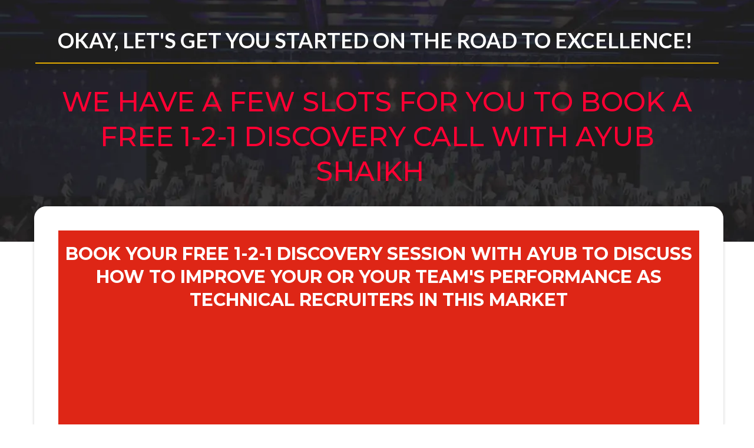

--- FILE ---
content_type: text/html; charset=utf-8
request_url: https://holisticatraining.com/discovery-call
body_size: 19543
content:
<!DOCTYPE html><html  lang="en" data-capo=""><head><meta charset="utf-8">
<meta name="viewport" content="width=device-width, initial-scale=1">
<title>THANK YOU PAGE</title>
<link rel="preconnect" href="https://fonts.gstatic.com/" crossorigin="anonymous">
<link rel="stylesheet" href="https://fonts.googleapis.com/css?family=Lato:100,100i,200,200i,300,300i,400,400i,500,500i,600,600i,700,700i,800,800i,900,900i%7COpen%20Sans:100,100i,200,200i,300,300i,400,400i,500,500i,600,600i,700,700i,800,800i,900,900i%7CMontserrat:100,100i,200,200i,300,300i,400,400i,500,500i,600,600i,700,700i,800,800i,900,900i&display=swap" media="print" onload="this.media='all'">
<style type="text/css"> 

 :root{ --primary: #37ca37;
--secondary: #188bf6;
--white: #ffffff;
--gray: #cbd5e0;
--black: #000000;
--red: #e93d3d;
--orange: #f6ad55;
--yellow: #faf089;
--green: #9ae6b4;
--teal: #81e6d9;
--malibu: #63b3ed;
--indigo: #757BBD;
--purple: #d6bcfa;
--pink: #fbb6ce;
--transparent: transparent;
--overlay: rgba(0, 0, 0, 0.5);
--color-lshl0n92: #E3AB00;
--color-lshl3uu2: #FF0033;
--color-lshla18w: #CD2B1A;
--color-lshljymr: #DE2616;
--color-lshz4vsx: #4F4F4F;
--arial: 'Arial';
--lato: 'Lato';
--open-sans: 'Open Sans';
--montserrat: 'Montserrat';
--headlinefont: 'Montserrat';
--contentfont: 'Lato';
--text-color: #000000;
--link-color: #188bf6; } .bg-fixed{bottom:0;top:0;left:0;right:0;position:fixed;overflow:auto;background-color:var(--white)} 
      
      .drop-zone-draggable .hl_main_popup{padding:20px;margin-top:0;border-color:var(--gray);border-width:10px;border-style:solid;background-color:var(--white)}
      
      
#hl_main_popup{padding:20px;margin-top:0;border-color:var(--gray);border-width:10px;border-style:solid;background-color:var(--white);width:720px}  
 /* ---- Section styles ----- */ 
:root{--white:#ffffff;--black:#000000;--transparent:transparent;--color-lshl3uu2:#FF0033}.hl_page-preview--content .section-z_hrxXiizM{padding:20px 0 40px;margin-top:0;margin-bottom:0;background-color:var(--transparent);border-color:var(--black);border-width:2px;border-style:solid}.hl_page-preview--content .col-DgGb0pKp1P,.hl_page-preview--content .row-geIO0wOYZe{background-color:var(--transparent);width:100%;border-color:var(--black);border-width:2px;border-style:solid}.hl_page-preview--content .row-geIO0wOYZe{margin-top:0;margin-bottom:0;padding:15px 0 40px}.hl_page-preview--content .col-DgGb0pKp1P{padding:10px 5px;margin:0}.hl_page-preview--content .heading-ux0lL2h51N{margin-top:0;margin-bottom:0}.hl_page-preview--content .cheading-ux0lL2h51N{font-family:var(--lato);background-color:var(--transparent);color:var(--text-color);icon-color:var(--text-color);font-weight:400;padding:0;opacity:1;text-shadow:0 0 0 transparent;border-color:var(--black);border-width:2px;border-style:solid;line-height:1.3em;letter-spacing:0;text-align:center}.hl_page-preview--content .divider-GnWSyTrZI4{margin-top:0;margin-bottom:0;padding-top:10px;padding-bottom:10px}.hl_page-preview--content .cdivider-GnWSyTrZI4{padding-top:5px;padding-bottom:5px}.hl_page-preview--content .heading-IZ-JGjPkK-{margin-top:0;margin-bottom:0}.hl_page-preview--content .cheading-IZ-JGjPkK-{font-family:var(--montserrat);background-color:var(--transparent);color:var(--color-lshl3uu2);icon-color:var(--text-color);font-weight:400;padding:20px 0 0;opacity:1;text-shadow:0 0 0 transparent;border-color:var(--black);border-width:2px;border-style:solid;line-height:1.3em;letter-spacing:0;text-align:center}#section-z_hrxXiizM>.inner{max-width:1170px}#col-DgGb0pKp1P>.inner{flex-direction:column;justify-content:center;align-items:inherit;flex-wrap:nowrap}.heading-IZ-JGjPkK-,.heading-ux0lL2h51N{font-weight:400}.heading-ux0lL2h51N strong{font-weight:700}.heading-ux0lL2h51N em{color:var(--text-color)!important}.heading-ux0lL2h51N strong,.heading-ux0lL2h51N u{color:var(--white)!important}.heading-IZ-JGjPkK- a,.heading-IZ-JGjPkK- a *,.heading-ux0lL2h51N a,.heading-ux0lL2h51N a *{color:var(--link-color)!important;text-decoration:none}.heading-IZ-JGjPkK- a:hover,.heading-ux0lL2h51N a:hover{text-decoration:underline}@media screen and (min-width:0px) and (max-width:480px){.heading-ux0lL2h51N h1,.heading-ux0lL2h51N h2,.heading-ux0lL2h51N h3,.heading-ux0lL2h51N h4,.heading-ux0lL2h51N h5,.heading-ux0lL2h51N h6,.heading-ux0lL2h51N ul li,.heading-ux0lL2h51N.text-output{font-size:25px!important}}@media screen and (min-width:481px) and (max-width:10000px){.heading-ux0lL2h51N h1,.heading-ux0lL2h51N h2,.heading-ux0lL2h51N h3,.heading-ux0lL2h51N h4,.heading-ux0lL2h51N h5,.heading-ux0lL2h51N h6,.heading-ux0lL2h51N ul li,.heading-ux0lL2h51N.text-output{font-size:36px!important}}.heading-IZ-JGjPkK-.text-output h1:first-child:before,.heading-IZ-JGjPkK-.text-output h2:first-child:before,.heading-IZ-JGjPkK-.text-output h3:first-child:before,.heading-IZ-JGjPkK-.text-output h4:first-child:before,.heading-IZ-JGjPkK-.text-output h5:first-child:before,.heading-IZ-JGjPkK-.text-output h6:first-child:before,.heading-IZ-JGjPkK-.text-output p:first-child:before,.heading-ux0lL2h51N.text-output h1:first-child:before,.heading-ux0lL2h51N.text-output h2:first-child:before,.heading-ux0lL2h51N.text-output h3:first-child:before,.heading-ux0lL2h51N.text-output h4:first-child:before,.heading-ux0lL2h51N.text-output h5:first-child:before,.heading-ux0lL2h51N.text-output h6:first-child:before,.heading-ux0lL2h51N.text-output p:first-child:before{color:var(--text-color);content:'\';
    font-family: '';margin-right:5px;font-weight:700}.divider-GnWSyTrZI4 .divider-element{width:100%;border-top:2px solid var(--color-lshl0n92);margin:0 auto}.heading-IZ-JGjPkK- strong{color:var(--color-lshl3uu2)!important;font-weight:700}.heading-IZ-JGjPkK- em,.heading-IZ-JGjPkK- u{color:var(--text-color)!important}@media screen and (min-width:0px) and (max-width:480px){.heading-IZ-JGjPkK- h1,.heading-IZ-JGjPkK- h2,.heading-IZ-JGjPkK- h3,.heading-IZ-JGjPkK- h4,.heading-IZ-JGjPkK- h5,.heading-IZ-JGjPkK- h6,.heading-IZ-JGjPkK- ul li,.heading-IZ-JGjPkK-.text-output{font-size:25px!important}}@media screen and (min-width:481px) and (max-width:10000px){.heading-IZ-JGjPkK- h1,.heading-IZ-JGjPkK- h2,.heading-IZ-JGjPkK- h3,.heading-IZ-JGjPkK- h4,.heading-IZ-JGjPkK- h5,.heading-IZ-JGjPkK- h6,.heading-IZ-JGjPkK- ul li,.heading-IZ-JGjPkK-.text-output{font-size:46px!important}} 
 /* ---- Section styles ----- */ 
:root{--secondary:#188bf6;--white:#ffffff;--black:#000000;--transparent:transparent;--color-lshljymr:#DE2616;--color-lshz4vsx:#4F4F4F}.hl_page-preview--content .section-tuyD3bjFnl{padding:20px 0 20px 5px;margin-top:0;margin-bottom:0;background-color:var(--transparent);border-color:var(--black);border-width:2px;border-style:solid}.hl_page-preview--content .row-5EMH7SifZV{margin-top:-80px;margin-bottom:0;padding:40px 40px 20px;background-color:var(--white);border-color:var(--white);border-width:1px;border-style:solid;width:100%}.hl_page-preview--content .col-jTwpaOqcNd{padding:20px 5px;background-color:var(--color-lshljymr);width:100%;border-color:var(--black);border-width:2px;border-style:solid;margin:0}.hl_page-preview--content .heading-Sypec2aRpV{margin-top:0;margin-bottom:0}.hl_page-preview--content .cheading-Sypec2aRpV{font-family:var(--headlinefont);background-color:var(--transparent);color:var(--text-color);icon-color:var(--text-color);font-weight:400;padding:0;opacity:1;text-shadow:0 0 0 transparent;border-color:var(--black);border-width:2px;border-style:solid;line-height:1.3em;letter-spacing:0;text-align:center}.hl_page-preview--content .custom-code-YMDGtIFDJl,.hl_page-preview--content .row-Rx2Ve0KMMe{margin-top:0;margin-bottom:0}.hl_page-preview--content .col-DFGO5pK7bx,.hl_page-preview--content .row-Rx2Ve0KMMe{padding:0 40px 15px;background-color:var(--white);border-color:var(--white);border-width:2px;border-style:solid;width:100%}.hl_page-preview--content .col-DFGO5pK7bx{padding:10px 5px;background-color:var(--transparent);border-color:var(--black);margin:0}.hl_page-preview--content .heading-sOONo0reLx{margin-top:0;margin-bottom:0}.hl_page-preview--content .cheading-sOONo0reLx{font-family:var(--lato);background-color:var(--transparent);color:var(--text-color);icon-color:var(--text-color);font-weight:400;padding:0;opacity:1;text-shadow:0 0 0 transparent;border-color:var(--black);border-width:2px;border-style:solid;line-height:1.3em;letter-spacing:0;text-align:center}.hl_page-preview--content .bulletList-nDmesuTT2M{margin-top:0;margin-bottom:0}.hl_page-preview--content .cbulletList-nDmesuTT2M{font-family:var(--lato);background-color:var(--transparent);color:var(--color-lshz4vsx);icon-color:var(--secondary);padding:20px;opacity:1;text-shadow:0 0 0 transparent;border-color:var(--black);border-width:2px;border-style:solid;line-height:1.3em;text-transform:none;letter-spacing:0;text-align:left}#section-tuyD3bjFnl>.inner{max-width:1170px}#col-DFGO5pK7bx>.inner,#col-jTwpaOqcNd>.inner{flex-direction:column;justify-content:center;align-items:inherit;flex-wrap:nowrap}.bulletList-nDmesuTT2M,.heading-Sypec2aRpV,.heading-sOONo0reLx{font-weight:400}.heading-Sypec2aRpV strong{color:var(--white)!important;font-weight:700}.heading-Sypec2aRpV em,.heading-Sypec2aRpV u{color:var(--text-color)!important}.bulletList-nDmesuTT2M a,.bulletList-nDmesuTT2M a *,.heading-Sypec2aRpV a,.heading-Sypec2aRpV a *,.heading-sOONo0reLx a,.heading-sOONo0reLx a *{color:var(--link-color)!important;text-decoration:none}.bulletList-nDmesuTT2M a:hover,.heading-Sypec2aRpV a:hover,.heading-sOONo0reLx a:hover{text-decoration:underline}@media screen and (min-width:0px) and (max-width:480px){.heading-Sypec2aRpV h1,.heading-Sypec2aRpV h2,.heading-Sypec2aRpV h3,.heading-Sypec2aRpV h4,.heading-Sypec2aRpV h5,.heading-Sypec2aRpV h6,.heading-Sypec2aRpV ul li,.heading-Sypec2aRpV.text-output{font-size:25px!important}}@media screen and (min-width:481px) and (max-width:10000px){.heading-Sypec2aRpV h1,.heading-Sypec2aRpV h2,.heading-Sypec2aRpV h3,.heading-Sypec2aRpV h4,.heading-Sypec2aRpV h5,.heading-Sypec2aRpV h6,.heading-Sypec2aRpV ul li,.heading-Sypec2aRpV.text-output{font-size:30px!important}}.heading-Sypec2aRpV.text-output h1:first-child:before,.heading-Sypec2aRpV.text-output h2:first-child:before,.heading-Sypec2aRpV.text-output h3:first-child:before,.heading-Sypec2aRpV.text-output h4:first-child:before,.heading-Sypec2aRpV.text-output h5:first-child:before,.heading-Sypec2aRpV.text-output h6:first-child:before,.heading-Sypec2aRpV.text-output p:first-child:before,.heading-sOONo0reLx.text-output h1:first-child:before,.heading-sOONo0reLx.text-output h2:first-child:before,.heading-sOONo0reLx.text-output h3:first-child:before,.heading-sOONo0reLx.text-output h4:first-child:before,.heading-sOONo0reLx.text-output h5:first-child:before,.heading-sOONo0reLx.text-output h6:first-child:before,.heading-sOONo0reLx.text-output p:first-child:before{color:var(--text-color);content:'\';
    font-family: '';margin-right:5px;font-weight:700}.heading-sOONo0reLx strong{font-weight:700;color:var(--text-color)!important}@media screen and (min-width:0px) and (max-width:480px){.heading-sOONo0reLx h1,.heading-sOONo0reLx h2,.heading-sOONo0reLx h3,.heading-sOONo0reLx h4,.heading-sOONo0reLx h5,.heading-sOONo0reLx h6,.heading-sOONo0reLx ul li,.heading-sOONo0reLx.text-output{font-size:30px!important}}@media screen and (min-width:481px) and (max-width:10000px){.heading-sOONo0reLx h1,.heading-sOONo0reLx h2,.heading-sOONo0reLx h3,.heading-sOONo0reLx h4,.heading-sOONo0reLx h5,.heading-sOONo0reLx h6,.heading-sOONo0reLx ul li,.heading-sOONo0reLx.text-output{font-size:76px!important}}.bulletList-nDmesuTT2M strong{font-weight:700}.bulletList-nDmesuTT2M em,.bulletList-nDmesuTT2M strong,.bulletList-nDmesuTT2M u,.heading-sOONo0reLx em,.heading-sOONo0reLx u{color:var(--text-color)!important}@media screen and (min-width:0px) and (max-width:480px){.bulletList-nDmesuTT2M h1,.bulletList-nDmesuTT2M h2,.bulletList-nDmesuTT2M h3,.bulletList-nDmesuTT2M h4,.bulletList-nDmesuTT2M h5,.bulletList-nDmesuTT2M h6,.bulletList-nDmesuTT2M ul li,.bulletList-nDmesuTT2M.text-output{font-size:20px!important}}@media screen and (min-width:481px) and (max-width:10000px){.bulletList-nDmesuTT2M h1,.bulletList-nDmesuTT2M h2,.bulletList-nDmesuTT2M h3,.bulletList-nDmesuTT2M h4,.bulletList-nDmesuTT2M h5,.bulletList-nDmesuTT2M h6,.bulletList-nDmesuTT2M ul li,.bulletList-nDmesuTT2M.text-output{font-size:30px!important}}.bulletList-nDmesuTT2M.text-output ul{list-style-type:none;margin:0;padding:0 0 0 1.5em}.bulletList-nDmesuTT2M.text-output ol{padding-left:1.5em}.bulletList-nDmesuTT2M.text-output ol li,.bulletList-nDmesuTT2M.text-output ul li{padding-inline-start:.5em}.bulletList-nDmesuTT2M.text-output ul li{list-style-type:""!important}.bulletList-nDmesuTT2M.text-output ul li::marker{font-family:"Font Awesome 5 Free";font-weight:700;color:var(--secondary);margin-right:.3em;margin-left:-1.5em;text-align:right} 
 /* ---- Section styles ----- */ 
:root{--white:#ffffff;--black:#000000}.hl_page-preview--content .section-RWcW0_Xaq_{padding:20px 0 20px 10px;margin-top:0;margin-bottom:0;background-color:var(--white);border-color:var(--black);border-width:2px;border-style:solid}#section-RWcW0_Xaq_>.inner{max-width:1170px} 
 /* ---- Section styles ----- */ 
:root{--black:#000000;--transparent:transparent}.hl_page-preview--content .section-4ApJhqNp-a{padding:20px 0;margin-top:0;margin-bottom:0;background-color:var(--transparent);border-color:var(--black);border-width:2px;border-style:solid}.hl_page-preview--content .col-f9TKO25iMA,.hl_page-preview--content .row-3FOH1EXTzU{background-color:var(--transparent);width:100%;border-color:var(--black);border-width:2px;border-style:solid}.hl_page-preview--content .row-3FOH1EXTzU{margin-top:0;margin-bottom:0;padding:15px 0}.hl_page-preview--content .col-f9TKO25iMA{padding:10px 5px;margin:0}.hl_page-preview--content .sub-heading-G9z2qat2kC{margin-top:0;margin-bottom:0}.hl_page-preview--content .csub-heading-G9z2qat2kC{font-family:var(--contentfont);background-color:var(--transparent);color:var(--text-color);icon-color:var(--text-color);font-weight:400;padding:0;opacity:1;text-shadow:0 0 0 transparent;border-color:var(--black);border-width:2px;border-style:solid;line-height:1.3em;letter-spacing:0;text-align:center}#section-4ApJhqNp-a>.inner{max-width:1170px}#col-f9TKO25iMA>.inner{flex-direction:column;justify-content:center;align-items:inherit;flex-wrap:nowrap}.sub-heading-G9z2qat2kC{font-weight:400}.sub-heading-G9z2qat2kC strong{font-weight:700}.sub-heading-G9z2qat2kC em,.sub-heading-G9z2qat2kC strong,.sub-heading-G9z2qat2kC u{color:var(--text-color)!important}.sub-heading-G9z2qat2kC a,.sub-heading-G9z2qat2kC a *{color:var(--link-color)!important;text-decoration:none}.sub-heading-G9z2qat2kC a:hover{text-decoration:underline}@media screen and (min-width:0px) and (max-width:480px){.sub-heading-G9z2qat2kC h1,.sub-heading-G9z2qat2kC h2,.sub-heading-G9z2qat2kC h3,.sub-heading-G9z2qat2kC h4,.sub-heading-G9z2qat2kC h5,.sub-heading-G9z2qat2kC h6,.sub-heading-G9z2qat2kC ul li,.sub-heading-G9z2qat2kC.text-output{font-size:18px!important}}@media screen and (min-width:481px) and (max-width:10000px){.sub-heading-G9z2qat2kC h1,.sub-heading-G9z2qat2kC h2,.sub-heading-G9z2qat2kC h3,.sub-heading-G9z2qat2kC h4,.sub-heading-G9z2qat2kC h5,.sub-heading-G9z2qat2kC h6,.sub-heading-G9z2qat2kC ul li,.sub-heading-G9z2qat2kC.text-output{font-size:18px!important}}.sub-heading-G9z2qat2kC.text-output h1:first-child:before,.sub-heading-G9z2qat2kC.text-output h2:first-child:before,.sub-heading-G9z2qat2kC.text-output h3:first-child:before,.sub-heading-G9z2qat2kC.text-output h4:first-child:before,.sub-heading-G9z2qat2kC.text-output h5:first-child:before,.sub-heading-G9z2qat2kC.text-output h6:first-child:before,.sub-heading-G9z2qat2kC.text-output p:first-child:before{color:var(--text-color);content:'\';
    font-family: '';margin-right:5px;font-weight:700}

</style>
<style type="text/css">
  @media (max-width: 480px) {
        .bg-section-z_hrxXiizM {
          background: url(https://images.leadconnectorhq.com/image/f_webp/q_80/r_768/u_https://assets.cdn.filesafe.space/QjJ5A1ltOlCpNqHwUwNb/media/65c8d47538a8cf2ecf4c5c05.png);
    opacity: 1

        }
    }
    
    @media (min-width: 481px) and (max-width: 1024px) {
        .bg-section-z_hrxXiizM {
          background: url(https://images.leadconnectorhq.com/image/f_webp/q_80/r_900/u_https://assets.cdn.filesafe.space/QjJ5A1ltOlCpNqHwUwNb/media/65c8d47538a8cf2ecf4c5c05.png);
    opacity: 1

        }
    }

    @media (min-width: 1025px) {
        .bg-section-z_hrxXiizM {
          background: url(https://images.leadconnectorhq.com/image/f_webp/q_80/r_1200/u_https://assets.cdn.filesafe.space/QjJ5A1ltOlCpNqHwUwNb/media/65c8d47538a8cf2ecf4c5c05.png);
        opacity: 1

        }
    }
  </style>
<style>.flex{display:flex}.flex-col{flex-direction:column}.flex-wrap{flex-wrap:wrap}.flex-grow{flex-grow:9999}.align-center{align-items:center}.h-full{height:100%}.max-w-400{max-width:400px}.text-right{text-align:right}.d-grid{display:grid}.px-0{padding-left:0!important;padding-right:0!important}.gap-1{gap:.3rem}.items-end{align-items:flex-end}.relative{position:relative}.gap-2{gap:.625rem}.mt-20{margin-top:20px}.mt-8{margin-top:32px}.ml-3{margin-left:.75rem}.mr-10{margin-right:10px}.mt-4{margin-top:1rem}.mb-4{margin-bottom:1rem}.w-100{width:100%}.h-100{height:100%}.w-50{width:50%}.w-25{width:25%}.mw-100{max-width:100%}.noBorder{border:none!important}.iti__flag{background-image:url(https://stcdn.leadconnectorhq.com/intl-tel-input/17.0.12/img/flags.png)}.pointer{cursor:pointer}@media (-webkit-min-device-pixel-ratio:2),(min-resolution:192dpi){.iti__flag{background-image:url(https://stcdn.leadconnectorhq.com/intl-tel-input/17.0.12/img/flags@2x.png)}}.iti__country{display:flex;justify-content:space-between}@media (min-width:768px){.hl_wrapper.nav-shrink .hl_wrapper--inner.page-creator,body{padding-top:0}.hl_page-creator--menu{left:0;top:0;z-index:10}.hl_wrapper{padding-left:0}}@media (min-width:1200px){.hl_wrapper.nav-shrink{padding-left:0!important}}html body .hl_wrapper{height:100vh;overflow:hidden}body{margin:0;-webkit-font-smoothing:antialiased}img{border-style:none;vertical-align:middle}.bg-fixed{z-index:-1}.progress-outer{background-color:#f5f5f5;border-radius:inherit;box-shadow:inset 0 1px 2px rgba(0,0,0,.1);font-size:14px;height:35px;line-height:36px;overflow:hidden;padding-bottom:0;padding-top:0;width:100%}.progress-inner{box-shadow:inset 0 -1px 0 rgba(0,0,0,.15);color:#fff;float:left;font-size:14px;height:100%;padding-left:10px;padding-right:10px;transition:width .6s ease;width:0}.progress0{width:0}.progress10{width:10%}.progress20{width:20%}.progress30{width:30%}.progress40{width:40%}.progress50{width:50%}.progress60{width:60%}.progress70{width:70%}.progress80{width:80%}.progress90{width:90%}.progress100{width:100%}.progressbarOffsetWhite{background:#f5f5f5}.progressbarOffsetTransparentWhite{background-color:hsla(0,0%,100%,.5)}.progressbarOffsetBlack{background:#333}.progressbarOffsetTransparentBlack{background-color:hsla(0,0%,49%,.5)}.text-white{color:#fff}.text-bold{font-weight:700}.text-italic{font-style:italic}.text-bold-italic{font-style:italic;font-weight:700}.progressbarSmall{font-size:14px;height:35px;line-height:36px}.progressbarMedium{font-size:19px;height:45px;line-height:45px}.progressbarLarge{font-size:21px;height:65px;line-height:65px}.recaptcha-container{margin-bottom:1em}.recaptcha-container p{color:red;margin-top:1em}.button-recaptcha-container div:first-child{height:auto!important;width:100%!important}.card-el-error-msg{align-items:center;color:#e25950;display:flex;font-size:13px;justify-content:flex-start;padding:10px 0;text-align:center}.card-el-error-msg svg{color:#f87171;margin-right:2px}.hl-faq-child-heading{border:none;cursor:pointer;justify-content:space-between;outline:none;padding:15px;width:100%}.hl-faq-child-head,.hl-faq-child-heading{align-items:center;display:flex}.v-enter-active,.v-leave-active{transition:opacity .2s ease-out}.v-enter-from,.v-leave-to{opacity:0}.faq-separated-child{margin-bottom:10px}.hl-faq-child-panel img{border-radius:15px;cursor:pointer}.hl-faq-child-heading-icon.left{margin-right:1em}.expand-collapse-all-button{background-color:transparent;border:1px solid #d1d5db;border-radius:15px;color:#3b82f6;cursor:pointer;font-size:12px;font-weight:400;line-height:16px;margin:1em 0;padding:5px 15px}.hl-faq-child-panel{transition:padding .2s ease}.v-spinner .v-moon1{position:relative}.v-spinner .v-moon1,.v-spinner .v-moon2{animation:v-moonStretchDelay .6s linear 0s infinite;animation-fill-mode:forwards}.v-spinner .v-moon2{opacity:.8;position:absolute}.v-spinner .v-moon3{opacity:.1}@keyframes v-moonStretchDelay{to{transform:rotate(1turn)}}.generic-error-message{color:red;font-weight:500;margin-top:.5rem;text-align:center}#faq-overlay{background:var(--overlay);height:100vh;opacity:.8;width:100vw}#faq-overlay,#faq-popup{position:fixed;z-index:1000}#faq-popup{background:#fff;height:auto;left:50%;margin-left:-250px;margin-top:-250px;top:50%;width:500px}#popupclose{cursor:pointer;float:right;padding:10px}.popupcontent{height:auto!important;width:100%!important}#button{cursor:pointer}.dark{background-color:#000}.antialiased{-webkit-font-smoothing:antialiased;-moz-osx-font-smoothing:grayscale}.spotlight{background:linear-gradient(45deg,#00dc82,#36e4da 50%,#0047e1);bottom:-30vh;filter:blur(20vh);height:40vh}.z-10{z-index:10}.right-0{right:0}.left-0{left:0}.fixed{position:fixed}.text-black{--tw-text-opacity:1;color:rgba(0,0,0,var(--tw-text-opacity))}.overflow-hidden{overflow:hidden}.min-h-screen{min-height:100vh}.font-sans{font-family:ui-sans-serif,system-ui,-apple-system,BlinkMacSystemFont,Segoe UI,Roboto,Helvetica Neue,Arial,Noto Sans,sans-serif,Apple Color Emoji,Segoe UI Emoji,Segoe UI Symbol,Noto Color Emoji}.place-content-center{place-content:center}.grid{display:grid}.z-20{z-index:20}.max-w-520px{max-width:520px}.mb-8{margin-bottom:2rem}.text-8xl{font-size:6rem;line-height:1}.font-medium{font-weight:500}.mb-16{margin-bottom:4rem}.leading-tight{line-height:1.25}.text-xl{font-size:1.25rem;line-height:1.75rem}.font-light{font-weight:300}@media (min-width:640px){.sm-text-10xl{font-size:10rem;line-height:1}.sm-text-4xl{font-size:2.25rem;line-height:2.5rem}.sm-px-0{padding-left:0;padding-right:0}}.full-center{background-position:50%!important;background-repeat:repeat!important;background-size:cover!important}.fill-width{background-size:100% auto!important}.fill-width,.fill-width-height{background-repeat:no-repeat!important}.fill-width-height{background-size:100% 100%!important}.no-repeat{background-repeat:no-repeat!important}.repeat-x{background-repeat:repeat-x!important}.repeat-y{background-repeat:repeat-y!important}.repeat-x-fix-top{background-position:top!important;background-repeat:repeat-x!important}.repeat-x-fix-bottom{background-position:bottom!important;background-repeat:repeat-x!important}#overlay{bottom:0;height:100%;left:0;opacity:0;overflow-y:scroll;position:fixed;right:0;top:0;transition:opacity .3s ease;width:100%;z-index:999;-webkit-overflow-scrolling:touch}#overlay.show{opacity:1}.popup-body{background-color:#fff;height:auto;left:50%;min-height:180px;position:absolute;top:10%;transition:transform .25s ease-in-out}.popup-body,.popup-body.show{transform:translate(-50%)}.closeLPModal{cursor:pointer;position:absolute;right:-10px;top:-10px;z-index:21}.settingsPModal{font-size:18px;left:40%;padding:10px;position:absolute;top:-40px;width:32px}.c-section>.inner{display:flex;flex-direction:column;justify-content:center;margin:auto;z-index:2}.c-row>.inner{display:flex;width:100%}.c-column>.inner{display:flex;flex-direction:column;height:100%;justify-content:inherit;width:100%!important}.c-wrapper{position:relative}.previewer{--vw:100vh/100;height:calc(100vh - 170px);margin:auto;overflow:scroll;overflow-x:hidden;overflow-y:scroll;width:100%}.c-element{position:relative}.c-column{flex:1}.c-column,.c-row{position:relative}p+p{margin-top:auto}.hl_page-creator--row.active{border-color:#188bf6}.flip-list-move{transition:transform .5s}.page-wrapper .sortable-ghost:before{background:#188bf6!important;border-radius:4px;content:"";height:4px;left:50%;position:absolute;top:50%;transform:translate(-50%,-50%);width:100%}.page-wrapper .sortable-ghost{border:none!important;position:relative}.active-drop-area:before{color:grey;content:"";font-size:12px;left:50%;pointer-events:none;position:absolute;top:50%;transform:translate(-50%,-50%)}.active-drop-area{border:1px dashed grey}.active-drop-area.is-empty{min-height:60px}.empty-component{align-items:center;border:1px dashed #d7dde9;display:flex;height:100%;justify-content:center;left:0;position:absolute;top:0;width:100%;z-index:2}.empty-component,.empty-component-min-height{min-height:100px;pointer-events:none}.dividerContainer{width:100%}.items-center{align-items:center}.font-semibold{font-weight:600}.text-2xl{font-size:1.5rem}.text-sm{font-size:.875rem}.w-full{width:100%}.mr-2{margin-right:.5rem}.mt-2{margin-top:.5rem}.justify-between{justify-content:space-between}.text-lg{font-size:1.125rem}.font-base{font-weight:400}.justify-end{justify-content:flex-end}.justify-center{justify-content:center!important}.text-center{text-align:center}.centered{align-items:center;display:flex;height:100%;justify-content:center;width:100%}.mx-auto{margin:0 auto}.default-cursor{cursor:default!important}</style>
<style>@media only screen and (max-width:767px){.c-row>.inner{flex-direction:column}.desktop-only{display:none}.c-column,.c-row{width:100%!important}.c-column,.c-column>.inner,.c-row>.inner,.c-section,.c-section>.inner{padding-left:0!important;padding-right:0!important}.c-column,.c-column>.inner,.c-row{margin-left:0!important;margin-right:0!important}.c-row{padding-left:10px!important;padding-right:10px!important}}@media only screen and (min-width:768px){.mobile-only{display:none}}.c-button button{outline:none;position:relative}.fa,.fab,.fal,.far,.fas{-webkit-font-smoothing:antialiased;display:inline-block;font-style:normal;font-variant:normal;line-height:1;text-rendering:auto}.c-column{flex:1 1 auto!important}.c-column>.inner.horizontal>div{flex:1}.c-row>.inner{display:flex;width:100%}.c-nested-column .c-row>.inner{width:100%!important}.c-nested-column .inner{border:none!important}.bgCover.bg-fixed:before{background-attachment:fixed!important;background-position:50%!important;background-repeat:repeat!important;background-size:cover!important;-webkit-background-size:cover!important}@supports (-webkit-touch-callout:inherit){.bgCover.bg-fixed:before{background-attachment:scroll!important}}.bgCover100.bg-fixed:before{background-size:100% auto!important;-webkit-background-size:100% auto!important}.bgCover100.bg-fixed:before,.bgNoRepeat.bg-fixed:before{background-repeat:no-repeat!important}.bgRepeatX.bg-fixed:before{background-repeat:repeat-x!important}.bgRepeatY.bg-fixed:before{background-repeat:repeat-y!important}.bgRepeatXTop.bg-fixed:before{background-position:top!important;background-repeat:repeat-x!important}.bgRepeatXBottom.bg-fixed:before{background-position:bottom!important;background-repeat:repeat-x!important}.bgCover{background-attachment:fixed!important;background-position:50%!important;background-repeat:repeat!important;background-size:cover!important;-webkit-background-size:cover!important}@supports (-webkit-touch-callout:inherit){.bgCover{background-attachment:scroll!important}}.bgCover100{background-size:100% auto!important;-webkit-background-size:100% auto!important}.bgCover100,.bgNoRepeat{background-repeat:no-repeat!important}.bgRepeatX{background-repeat:repeat-x!important}.bgRepeatY{background-repeat:repeat-y!important}.bgRepeatXTop{background-position:top!important}.bgRepeatXBottom,.bgRepeatXTop{background-repeat:repeat-x!important}.bgRepeatXBottom{background-position:bottom!important}.cornersTop{border-bottom-left-radius:0!important;border-bottom-right-radius:0!important}.cornersBottom{border-top-left-radius:0!important;border-top-right-radius:0!important}.radius0{border-radius:0}.radius1{border-radius:1px}.radius2{border-radius:2px}.radius3{border-radius:3px}.radius4{border-radius:4px}.radius5{border-radius:5px}.radius10{border-radius:10px}.radius15{border-radius:15px}.radius20{border-radius:20px}.radius25{border-radius:25px}.radius50{border-radius:50px}.radius75{border-radius:75px}.radius100{border-radius:100px}.radius125{border-radius:125px}.radius150{border-radius:150px}.borderTopBottom{border-bottom-color:rgba(0,0,0,.7);border-left:none!important;border-right:none!important;border-top-color:rgba(0,0,0,.7)}.borderTop{border-bottom:none!important;border-top-color:rgba(0,0,0,.7)}.borderBottom,.borderTop{border-left:none!important;border-right:none!important}.borderBottom{border-bottom-color:rgba(0,0,0,.7);border-top:none!important}.borderFull{border-color:rgba(0,0,0,.7)}@keyframes rocking{0%{transform:rotate(0deg)}25%{transform:rotate(0deg)}50%{transform:rotate(2deg)}75%{transform:rotate(-2deg)}to{transform:rotate(0deg)}}.buttonRocking{animation:rocking 2s infinite;animation-timing-function:ease-out;transition:.2s}.buttonPulseGlow{animation:pulseGlow 2s infinite;animation-timing-function:ease-in-out}@keyframes pulseGlow{0%{box-shadow:0 0 0 0 hsla(0,0%,100%,0)}25%{box-shadow:0 0 2.5px 1px hsla(0,0%,100%,.25)}50%{box-shadow:0 0 5px 2px hsla(0,0%,100%,.5)}85%{box-shadow:0 0 5px 5px hsla(0,0%,100%,0)}to{box-shadow:0 0 0 0 hsla(0,0%,100%,0)}}.buttonBounce{animation:bounce 1.5s infinite;animation-timing-function:ease-in;transition:.2s}@keyframes bounce{15%{box-shadow:0 0 0 0 transparent;transform:translateY(0)}35%{box-shadow:0 8px 5px -5px rgba(0,0,0,.25);transform:translateY(-35%)}45%{box-shadow:0 0 0 0 transparent;transform:translateY(0)}55%{box-shadow:0 5px 4px -4px rgba(0,0,0,.25);transform:translateY(-20%)}70%{box-shadow:0 0 0 0 transparent;transform:translateY(0)}80%{box-shadow:0 4px 3px -3px rgba(0,0,0,.25);transform:translateY(-10%)}90%{box-shadow:0 0 0 0 transparent;transform:translateY(0)}95%{box-shadow:0 2px 3px -3px rgba(0,0,0,.25);transform:translateY(-2%)}99%{box-shadow:0 0 0 0 transparent;transform:translateY(0)}to{box-shadow:0 0 0 0 transparent;transform:translateY(0)}}@keyframes elevate{0%{box-shadow:0 0 0 0 transparent;transform:translateY(0)}to{box-shadow:0 8px 5px -5px rgba(0,0,0,.25);transform:translateY(-10px)}}.buttonElevate:hover{animation:elevate .2s forwards}.buttonElevate{box-shadow:0 0 0 0 transparent;transition:.2s}.buttonWobble{transition:.3s}.buttonWobble:hover{animation:wobble .5s 1;animation-timing-function:ease-in-out}@keyframes wobble{0%{transform:skewX(0deg)}25%{transform:skewX(10deg)}50%{transform:skewX(0deg)}75%{transform:skewX(-10deg)}to{transform:skewX(0deg)}}.image-container img{max-width:100%;vertical-align:middle}.sub-text ::-moz-placeholder{color:#000;opacity:1}.sub-text ::placeholder{color:#000;opacity:1}.image-container{height:100%;width:100%}.shadow5inner{box-shadow:inset 0 1px 3px rgba(0,0,0,.05)}.shadow10inner{box-shadow:inset 0 1px 5px rgba(0,0,0,.1)}.shadow20inner{box-shadow:inset 0 1px 5px rgba(0,0,0,.2)}.shadow30inner{box-shadow:inset 0 2px 5px 2px rgba(0,0,0,.3)}.shadow40inner{box-shadow:inset 0 2px 5px 2px rgba(0,0,0,.4)}.shadow5{box-shadow:0 1px 3px rgba(0,0,0,.05)}.shadow10{box-shadow:0 1px 5px rgba(0,0,0,.1)}.shadow20{box-shadow:0 1px 5px rgba(0,0,0,.2)}.shadow30{box-shadow:0 2px 5px 2px rgba(0,0,0,.3)}.shadow40{box-shadow:0 2px 5px 2px rgba(0,0,0,.4)}.sub-heading-button{color:#fff;font-weight:400;line-height:normal;opacity:.8;text-align:center}.wideSection{max-width:1120px}.midWideSection,.wideSection{margin-left:auto!important;margin-right:auto!important}.midWideSection{max-width:960px}.midSection{margin-left:auto!important;margin-right:auto!important;max-width:720px}.c-section>.inner{margin-left:auto;margin-right:auto;max-width:1170px;width:100%}.c-column{padding-left:15px;padding-right:15px}.feature-img-circle img,.img-circle,.img-circle img{border-radius:50%!important}.feature-img-round-corners img,.img-round-corners,.img-round-corners img{border-radius:5px}.feature-image-dark-border img,.image-dark-border{border:3px solid rgba(0,0,0,.7)}.feature-image-white-border img,.image-white-border{border:3px solid #fff}.img-grey,.img-grey img{filter:grayscale(100%);filter:gray;-webkit-transition:all .6s ease}.button-shadow1{box-shadow:0 1px 5px rgba(0,0,0,.2)}.button-shadow2{box-shadow:0 1px 5px rgba(0,0,0,.4)}.button-shadow3{box-shadow:0 1px 5px rgba(0,0,0,.7)}.button-shadow4{box-shadow:0 8px 1px rgba(0,0,0,.1)}.button-shadow5{box-shadow:0 0 25px rgba(0,0,0,.2),0 0 15px rgba(0,0,0,.2),0 0 3px rgba(0,0,0,.4)}.button-shadow6{box-shadow:0 0 25px rgba(0,0,0,.4),0 0 15px hsla(0,0%,100%,.2),0 0 3px hsla(0,0%,100%,.4)}.button-shadow-sharp1{box-shadow:inset 0 1px 0 hsla(0,0%,100%,.2)}.button-shadow-sharp2{box-shadow:inset 0 0 0 1px hsla(0,0%,100%,.2)}.button-shadow-sharp3{box-shadow:inset 0 0 0 2px hsla(0,0%,100%,.2)}.button-shadow-highlight{box-shadow:none}.button-shadow-highlight:hover{box-shadow:inset 0 0 0 0 hsla(0,0%,100%,.22),inset 0 233px 233px 0 hsla(0,0%,100%,.12)}.button-flat-line{background-color:transparent!important;border-width:2px}.button-vp-5{padding-bottom:5px!important;padding-top:5px!important}.button-vp-10{padding-bottom:10px!important;padding-top:10px!important}.button-vp-15{padding-bottom:15px!important;padding-top:15px!important}.button-vp-20{padding-bottom:20px!important;padding-top:20px!important}.button-vp-25{padding-bottom:25px!important;padding-top:25px!important}.button-vp-30{padding-bottom:30px!important;padding-top:30px!important}.button-vp-40{padding-bottom:40px!important;padding-top:40px!important}.button-vp-0{padding-bottom:0!important;padding-top:0!important}.button-hp-5{padding-left:5px!important;padding-right:5px!important}.button-hp-10{padding-left:10px!important;padding-right:10px!important}.button-hp-15{padding-left:15px!important;padding-right:15px!important}.button-hp-20{padding-left:20px!important;padding-right:20px!important}.button-hp-25{padding-left:25px!important;padding-right:25px!important}.button-hp-30{padding-left:30px!important;padding-right:30px!important}.button-hp-40{padding-left:40px!important;padding-right:40px!important}.button-hp-0{padding-left:0!important;padding-right:0!important}.vs__dropdown-toggle{background:#f3f8fb!important;border:none!important;height:43px!important}.row-align-center{margin:0 auto}.row-align-left{margin:0 auto;margin-left:0!important}.row-align-right{margin:0 auto;margin-right:0!important}button,input,optgroup,select,textarea{border-radius:unset;font-family:unset;font-size:unset;line-height:unset;margin:unset;text-transform:unset}body{font-weight:unset!important;line-height:unset!important;-moz-osx-font-smoothing:grayscale;word-wrap:break-word}*,:after,:before{box-sizing:border-box}.main-heading-group>div{display:inline-block}.c-button span.main-heading-group,.c-button span.sub-heading-group{display:block}.time-grid-3{grid-template-columns:repeat(3,100px)}.time-grid-3,.time-grid-4{display:grid;text-align:center}.time-grid-4{grid-template-columns:repeat(4,100px)}@media screen and (max-width:767px){.time-grid-3{grid-template-columns:repeat(3,80px)}.time-grid-4{grid-template-columns:repeat(4,70px)}}.time-grid .timer-box{display:grid;font-size:15px;grid-template-columns:1fr;text-align:center}.timer-box .label{font-weight:300}.c-button button{cursor:pointer}.c-button>a{text-decoration:none}.c-button>a,.c-button>a span{display:inline-block}.nav-menu-wrapper{display:flex;justify-content:space-between}.nav-menu-wrapper.default{flex-direction:row}.nav-menu-wrapper.reverse{flex-direction:row-reverse}.nav-menu-wrapper .branding{align-items:center;display:flex}.nav-menu-wrapper.default .branding{flex-direction:row}.nav-menu-wrapper.reverse .branding{flex-direction:row-reverse}.nav-menu-wrapper.default .branding .logo,.nav-menu-wrapper.reverse .branding .title{margin-right:18px}.nav-menu-wrapper .branding .title{align-items:center;display:flex;min-height:50px;min-width:50px}.nav-menu{align-items:center;display:flex;flex-wrap:wrap;list-style:none;margin:0;padding:0}.nav-menu a{text-decoration:none}.dropdown{display:inline-block;position:relative}.dropdown .dropdown-menu{border:none;box-shadow:0 8px 16px 5px rgba(0,0,0,.1)}.dropdown-menu{background-clip:padding-box;border:1px solid rgba(0,0,0,.15);border-radius:.3125rem;color:#607179;display:none;float:left;font-size:1rem;left:0;list-style:none;margin:.125rem 0 0;min-width:10rem;padding:.5rem 0;position:absolute;text-align:left;top:100%;z-index:1000}.nav-menu .nav-menu-item.dropdown:hover>.dropdown-menu{display:block}.nav-menu .dropdown-menu{display:none;list-style:none;margin:0;padding:0}.nav-menu-mobile{display:none}.nav-menu-mobile i{cursor:pointer;font-size:24px}#nav-menu-popup{background:var(--overlay);bottom:0;display:none;height:100%;left:0;opacity:0;position:fixed;right:0;top:0;transition:opacity .3s ease;width:100%;z-index:100}#nav-menu-popup.show{opacity:1}#nav-menu-popup .nav-menu-body{background-color:#fff;height:100%;left:0;overflow:auto;padding:45px;position:absolute;top:0;width:100%}#nav-menu-popup .nav-menu-body .close-menu{cursor:pointer;position:absolute;right:20px;top:20px;z-index:100}#nav-menu-popup .nav-menu-body .close-menu:before{content:"\f00d"}#nav-menu-popup .nav-menu{align-items:center;display:flex;flex-direction:column;list-style:none;margin:0;padding:0}#nav-menu-popup .nav-menu .nav-menu-item{list-style:none;text-align:left;-webkit-user-select:none;-moz-user-select:none;user-select:none;width:100%}#nav-menu-popup .nav-menu .nav-menu-item .nav-menu-item-content{display:flex;position:relative}#nav-menu-popup .nav-menu-item .nav-menu-item-title{flex-grow:1;margin:0 1rem;max-width:calc(100% - 2rem)}#nav-menu-popup .nav-menu .nav-menu-item .nav-menu-item-content .nav-menu-item-toggle{cursor:pointer;font-size:24px;position:absolute;right:0;top:calc(50% - 12px)}#nav-menu-popup .nav-menu .nav-menu-item .nav-menu-item-content .nav-menu-item-toggle i{font-size:24px;transition:transform .2s ease}#nav-menu-popup .nav-menu .nav-menu-item .nav-menu-item-content .nav-menu-item-toggle i:before{content:"\f107"}#nav-menu-popup .nav-menu .nav-menu-item.active .nav-menu-item-content .nav-menu-item-toggle i{transform:rotate(-180deg)}#nav-menu-popup .nav-menu .nav-menu-item .nav-dropdown-menu{display:none;max-height:0;opacity:0;overflow:auto;padding:0;transition:all .3s ease-in-out;visibility:hidden}#nav-menu-popup .nav-menu .nav-menu-item.active .nav-dropdown-menu{display:block;max-height:600px;opacity:1;visibility:visible}.form-error{border:2px solid var(--red);border-radius:8px;cursor:pointer;font-size:20px;margin-bottom:10px;padding:6px 12px;text-align:center}.form-error,.form-error i{color:var(--red)}.c-bullet-list ul li{line-height:inherit}.c-bullet-list ul li.ql-indent-1{padding-left:4.5em}.c-bullet-list ul li.ql-indent-2{padding-left:7.5em}.c-bullet-list ul li.ql-indent-3{padding-left:10.5em}.c-bullet-list ul li.ql-indent-4{padding-left:13.5em}.c-bullet-list ul li.ql-indent-5{padding-left:16.5em}.c-bullet-list ul li.ql-indent-6{padding-left:19.5em}.c-bullet-list ul li.ql-indent-7{padding-left:22.5em}.c-bullet-list ul li.ql-indent-8{padding-left:25.5em}.c-rich-text .list-disc{list-style-type:disc}.c-rich-text .list-square{list-style-type:square}.c-rich-text .list-none{list-style-type:none}.c-rich-text .list-circle{list-style-type:circle}.c-rich-text .list-decimal{list-style-type:decimal}.c-rich-text .list-upper-alpha{list-style-type:upper-alpha}.c-rich-text .list-lower-alpha{list-style-type:lower-alpha}.c-rich-text .list-upper-roman{list-style-type:upper-roman}.c-rich-text .list-lower-roman{list-style-type:lower-roman}.text-output ul li{padding-left:1.5em}.text-output ul li:before{display:inline-block;font-weight:700;margin-left:-1.5em;margin-right:.3em;text-align:right;white-space:nowrap;width:1.2em}.svg-component svg{max-height:100%;max-width:100%}.border1{border-bottom:3px solid rgba(0,0,0,.2)!important}.border2{border:2px solid rgba(0,0,0,.55)}.border3{border:solid rgba(0,0,0,.15);border-width:1px 1px 2px;padding:5px}.border4{border:solid rgba(0,0,0,.35);border-width:1px 1px 2px;padding:1px!important}.shadow1{box-shadow:0 10px 6px -6px rgba(0,0,0,.15)}.shadow2{box-shadow:0 4px 3px rgba(0,0,0,.15),0 0 2px rgba(0,0,0,.15)}.shadow3{box-shadow:0 10px 6px -6px #999}.shadow4{box-shadow:3px 3px 15px #212121a8}.shadow6{box-shadow:0 10px 1px #ddd,0 10px 20px #ccc}.background{background-color:unset!important}@keyframes progress-bar-animation{to{background-position:0 -3000px}}@keyframes gradient{0%{background-position:0 50%}50%{background-position:100% 50%}to{background-position:0 50%}}h1,h2,h3,h4,h5,h6{font-weight:500;margin:unset}p{margin:unset}.c-bullet-list,.c-faq,.c-heading,.c-image-feature,.c-paragraph,.c-sub-heading{word-break:break-word}h1:empty:after,h2:empty:after,h3:empty:after,h4:empty:after,h5:empty:after,h6:empty:after,p:empty:after{content:"\00A0"}.w-3-4{width:75%}.w-1-2{width:50%}.tabs-container{display:flex}@media screen and (max-width:767px){.nav-menu{display:none}.nav-menu-mobile{align-items:center;display:flex}#faq-popup{left:5px!important;margin-left:0!important;width:98%!important}.video-container{width:100%!important}.autoplay .vjs-big-play-button{display:none!important}.autoplay:hover .vjs-control-bar{display:flex!important}}</style>
<style>@font-face{font-display:swap;font-family:Font Awesome\ 5 Free;font-style:normal;font-weight:400;src:url(https://stcdn.leadconnectorhq.com/funnel/fontawesome/webfonts/fa-regular-400.eot);src:url(https://stcdn.leadconnectorhq.com/funnel/fontawesome/webfonts/fa-regular-400.eot?#iefix) format("embedded-opentype"),url(https://stcdn.leadconnectorhq.com/funnel/fontawesome/webfonts/fa-regular-400.woff2) format("woff2"),url(https://stcdn.leadconnectorhq.com/funnel/fontawesome/webfonts/fa-regular-400.woff) format("woff"),url(https://stcdn.leadconnectorhq.com/funnel/fontawesome/webfonts/fa-regular-400.ttf) format("truetype"),url(https://stcdn.leadconnectorhq.com/funnel/fontawesome/webfonts/fa-regular-400.svg#fontawesome) format("svg")}.far{font-weight:400}@font-face{font-display:swap;font-family:Font Awesome\ 5 Free;font-style:normal;font-weight:900;src:url(https://stcdn.leadconnectorhq.com/funnel/fontawesome/webfonts/fa-solid-900.eot);src:url(https://stcdn.leadconnectorhq.com/funnel/fontawesome/webfonts/fa-solid-900.eot?#iefix) format("embedded-opentype"),url(https://stcdn.leadconnectorhq.com/funnel/fontawesome/webfonts/fa-solid-900.woff2) format("woff2"),url(https://stcdn.leadconnectorhq.com/funnel/fontawesome/webfonts/fa-solid-900.woff) format("woff"),url(https://stcdn.leadconnectorhq.com/funnel/fontawesome/webfonts/fa-solid-900.ttf) format("truetype"),url(https://stcdn.leadconnectorhq.com/funnel/fontawesome/webfonts/fa-solid-900.svg#fontawesome) format("svg")}.fa,.far,.fas{font-family:Font Awesome\ 5 Free}.fa,.fas{font-weight:900}@font-face{font-display:swap;font-family:Font Awesome\ 5 Brands;font-style:normal;font-weight:400;src:url(https://stcdn.leadconnectorhq.com/funnel/fontawesome/webfonts/fa-brands-400.eot);src:url(https://stcdn.leadconnectorhq.com/funnel/fontawesome/webfonts/fa-brands-400.eot?#iefix) format("embedded-opentype"),url(https://stcdn.leadconnectorhq.com/funnel/fontawesome/webfonts/fa-brands-400.woff2) format("woff2"),url(https://stcdn.leadconnectorhq.com/funnel/fontawesome/webfonts/fa-brands-400.woff) format("woff"),url(https://stcdn.leadconnectorhq.com/funnel/fontawesome/webfonts/fa-brands-400.ttf) format("truetype"),url(https://stcdn.leadconnectorhq.com/funnel/fontawesome/webfonts/fa-brands-400.svg#fontawesome) format("svg")}.fab{font-family:Font Awesome\ 5 Brands;font-weight:400}</style>
<style>:root{--animate-duration:1s;--animate-delay:1s;--animate-repeat:1}.animate__animated{animation-duration:1s;animation-duration:var(--animate-duration);animation-fill-mode:both}@media (prefers-reduced-motion:reduce),print{.animate__animated{animation-duration:1ms!important;animation-iteration-count:1!important;transition-duration:1ms!important}.animate__animated[class*=Out]{opacity:0}}@keyframes fadeIn{0%{opacity:0}to{opacity:1}}.animate__fadeIn{animation-name:fadeIn}@keyframes fadeInUp{0%{opacity:0;transform:translate3d(0,100%,0)}to{opacity:1;transform:translateZ(0)}}.animate__fadeInUp{animation-name:fadeInUp}@keyframes fadeInDown{0%{opacity:0;transform:translate3d(0,-100%,0)}to{opacity:1;transform:translateZ(0)}}.animate__fadeInDown{animation-name:fadeInDown}@keyframes fadeInLeft{0%{opacity:0;transform:translate3d(-100%,0,0)}to{opacity:1;transform:translateZ(0)}}.animate__fadeInLeft{animation-name:fadeInLeft}@keyframes fadeInRight{0%{opacity:0;transform:translate3d(100%,0,0)}to{opacity:1;transform:translateZ(0)}}.animate__fadeInRight{animation-name:fadeInRight}@keyframes slideInUp{0%{opacity:0;transform:translate3d(0,100%,0);visibility:visible}to{opacity:1;transform:translateZ(0)}}.animate__slideInUp{animation-name:slideInUp}@keyframes slideInDown{0%{opacity:0;transform:translate3d(0,-100%,0);visibility:visible}to{opacity:1;transform:translateZ(0)}}.animate__slideInDown{animation-name:slideInDown}@keyframes slideInLeft{0%{opacity:0;transform:translate3d(-100%,0,0);visibility:visible}to{opacity:1;transform:translateZ(0)}}.animate__slideInLeft{animation-name:slideInLeft}@keyframes slideInRight{0%{opacity:0;transform:translate3d(100%,0,0);visibility:visible}to{opacity:1;transform:translateZ(0)}}.animate__slideInRight{animation-name:slideInRight}@keyframes bounceIn{0%,20%,40%,60%,80%,to{animation-timing-function:cubic-bezier(.215,.61,.355,1)}0%{opacity:0;transform:scale3d(.3,.3,.3)}20%{transform:scale3d(1.1,1.1,1.1)}40%{transform:scale3d(.9,.9,.9)}60%{opacity:1;transform:scale3d(1.03,1.03,1.03)}80%{transform:scale3d(.97,.97,.97)}to{opacity:1;transform:scaleX(1)}}.animate__bounceIn{animation-duration:.75s;animation-duration:calc(var(--animate-duration)*.75);animation-name:bounceIn}@keyframes bounceInUp{0%,60%,75%,90%,to{animation-timing-function:cubic-bezier(.215,.61,.355,1)}0%{opacity:0;transform:translate3d(0,3000px,0) scaleY(5)}60%{opacity:1;transform:translate3d(0,-20px,0) scaleY(.9)}75%{transform:translate3d(0,10px,0) scaleY(.95)}90%{transform:translate3d(0,-5px,0) scaleY(.985)}to{transform:translateZ(0)}}.animate__bounceInUp{animation-name:bounceInUp}@keyframes bounceInDown{0%,60%,75%,90%,to{animation-timing-function:cubic-bezier(.215,.61,.355,1)}0%{opacity:0;transform:translate3d(0,-3000px,0) scaleY(3)}60%{opacity:1;transform:translate3d(0,25px,0) scaleY(.9)}75%{transform:translate3d(0,-10px,0) scaleY(.95)}90%{transform:translate3d(0,5px,0) scaleY(.985)}to{transform:translateZ(0)}}.animate__bounceInDown{animation-name:bounceInDown}@keyframes bounceInLeft{0%,60%,75%,90%,to{animation-timing-function:cubic-bezier(.215,.61,.355,1)}0%{opacity:0;transform:translate3d(-3000px,0,0) scaleX(3)}60%{opacity:1;transform:translate3d(25px,0,0) scaleX(1)}75%{transform:translate3d(-10px,0,0) scaleX(.98)}90%{transform:translate3d(5px,0,0) scaleX(.995)}to{transform:translateZ(0)}}.animate__bounceInLeft{animation-name:bounceInLeft}@keyframes bounceInRight{0%,60%,75%,90%,to{animation-timing-function:cubic-bezier(.215,.61,.355,1)}0%{opacity:0;transform:translate3d(3000px,0,0) scaleX(3)}60%{opacity:1;transform:translate3d(-25px,0,0) scaleX(1)}75%{transform:translate3d(10px,0,0) scaleX(.98)}90%{transform:translate3d(-5px,0,0) scaleX(.995)}to{transform:translateZ(0)}}.animate__bounceInRight{animation-name:bounceInRight}@keyframes flip{0%{animation-timing-function:ease-out;opacity:0;transform:perspective(400px) scaleX(1) translateZ(0) rotateY(-1turn)}40%{animation-timing-function:ease-out;transform:perspective(400px) scaleX(1) translateZ(150px) rotateY(-190deg)}50%{animation-timing-function:ease-in;transform:perspective(400px) scaleX(1) translateZ(150px) rotateY(-170deg)}80%{animation-timing-function:ease-in;transform:perspective(400px) scale3d(.95,.95,.95) translateZ(0) rotateY(0deg)}to{animation-timing-function:ease-in;opacity:1;transform:perspective(400px) scaleX(1) translateZ(0) rotateY(0deg)}}.animate__animated.animate__flip{animation-name:flip;backface-visibility:visible}@keyframes flipInX{0%{animation-timing-function:ease-in;opacity:0;transform:perspective(400px) rotateX(90deg)}40%{animation-timing-function:ease-in;transform:perspective(400px) rotateX(-20deg)}60%{opacity:1;transform:perspective(400px) rotateX(10deg)}80%{transform:perspective(400px) rotateX(-5deg)}to{transform:perspective(400px)}}.animate__flipInX{animation-name:flipInX;backface-visibility:visible!important}@keyframes flipInY{0%{animation-timing-function:ease-in;opacity:0;transform:perspective(400px) rotateY(90deg)}40%{animation-timing-function:ease-in;transform:perspective(400px) rotateY(-20deg)}60%{opacity:1;transform:perspective(400px) rotateY(10deg)}80%{transform:perspective(400px) rotateY(-5deg)}to{transform:perspective(400px)}}.animate__flipInY{animation-name:flipInY;backface-visibility:visible!important}@keyframes rollIn{0%{opacity:0;transform:translate3d(-100%,0,0) rotate(-120deg)}to{opacity:1;transform:translateZ(0)}}.animate__rollIn{animation-name:rollIn}@keyframes zoomIn{0%{opacity:0;transform:scale3d(.3,.3,.3)}50%{opacity:1}}.animate__zoomIn{animation-name:zoomIn}@keyframes lightSpeedInLeft{0%{opacity:0;transform:translate3d(-100%,0,0) skewX(30deg)}60%{opacity:1;transform:skewX(-20deg)}80%{transform:skewX(5deg)}to{transform:translateZ(0)}}.animate__lightSpeedInLeft{animation-name:lightSpeedInLeft;animation-timing-function:ease-out}@keyframes lightSpeedInRight{0%{opacity:0;transform:translate3d(100%,0,0) skewX(-30deg)}60%{opacity:1;transform:skewX(20deg)}80%{transform:skewX(-5deg)}to{transform:translateZ(0)}}.animate__lightSpeedInRight{animation-name:lightSpeedInRight;animation-timing-function:ease-out}</style>
<link rel="preload" as="style" href="https://fonts.googleapis.com/css?family=Lato:100,100i,200,200i,300,300i,400,400i,500,500i,600,600i,700,700i,800,800i,900,900i%7COpen%20Sans:100,100i,200,200i,300,300i,400,400i,500,500i,600,600i,700,700i,800,800i,900,900i%7CMontserrat:100,100i,200,200i,300,300i,400,400i,500,500i,600,600i,700,700i,800,800i,900,900i&display=swap">
<link  as="script" crossorigin href="https://stcdn.leadconnectorhq.com/_preview/BSCsKbaQ.js">
<link  as="script" crossorigin href="https://stcdn.leadconnectorhq.com/_preview/DDKMoJB1.js">
<link  as="script" crossorigin href="https://stcdn.leadconnectorhq.com/_preview/Cr09a6m3.js">
<link  as="script" crossorigin href="https://stcdn.leadconnectorhq.com/_preview/CqIAZihp.js">
<link  as="script" crossorigin href="https://stcdn.leadconnectorhq.com/_preview/DWChZqAj.js">
<link  as="script" crossorigin href="https://stcdn.leadconnectorhq.com/_preview/1hyug9c0.js">
<link  as="script" crossorigin href="https://stcdn.leadconnectorhq.com/_preview/mrkcJzfQ.js">
<link  as="script" crossorigin href="https://stcdn.leadconnectorhq.com/_preview/DGMbHgfl.js">
<link  as="script" crossorigin href="https://stcdn.leadconnectorhq.com/_preview/CphJItDF.js">
<link  as="script" crossorigin href="https://stcdn.leadconnectorhq.com/_preview/B8C59zUP.js">
<link  as="script" crossorigin href="https://stcdn.leadconnectorhq.com/_preview/diQVKnlp.js">
<link  as="script" crossorigin href="https://stcdn.leadconnectorhq.com/_preview/B8whjzHR.js">
<link  as="script" crossorigin href="https://stcdn.leadconnectorhq.com/_preview/BF0ghTcM.js">
<link  as="script" crossorigin href="https://stcdn.leadconnectorhq.com/_preview/nOmlrnWj.js">
<link  as="script" crossorigin href="https://stcdn.leadconnectorhq.com/_preview/BOWj-OBH.js">
<link  as="script" crossorigin href="https://stcdn.leadconnectorhq.com/_preview/DW-3PSLe.js">
<link  as="script" crossorigin href="https://stcdn.leadconnectorhq.com/_preview/BO9kn6Ce.js">
<link  as="script" crossorigin href="https://stcdn.leadconnectorhq.com/_preview/D5b0Jr2-.js">
<link rel="icon" href="https://stcdn.leadconnectorhq.com/funnel/icon/favicon.ico">
<meta name="title" content="THANK YOU PAGE">
<meta property="og:title" content="THANK YOU PAGE">
<meta name="description" content="THANK YOU PAGE">
<meta property="og:description" content="THANK YOU PAGE">
<meta property="og:type" content="website">
<meta property="twitter:type" content="website">
<script type="module" src="https://stcdn.leadconnectorhq.com/_preview/BSCsKbaQ.js" crossorigin></script>
<script id="unhead:payload" type="application/json">{"title":""}</script></head><body><div id="__nuxt"><!--[--><!--[--><div class="bgCover bg-fixed"></div><!--[--><!--nuxt-delay-hydration-component--><!--[--><div><!--[--><div><!----><!----><div><div id="nav-menu-popup" style="display:none;" class="hide"><div class="nav-menu-body"><i class="close-menu fas fa-times"></i><ul class="nav-menu"><!--[--><!--]--></ul></div></div></div><!----><!--[--><!--]--><!----><div id="preview-container" class="preview-container hl_page-preview--content"><div><!----><!--[--><!--[--><div class="fullSection none noBorder radius0 none c-section c-wrapper section-z_hrxXiizM" style="" id="section-z_hrxXiizM"><!--[--><!----><div class="bg bgCover bg-section-z_hrxXiizM none" style="border-radius:-2px;position:absolute;top:0;left:0;width:100%;height:100%;pointer-events:none;"></div><!--]--><!----><div class="inner"><!----><!--[--><!--[--><div class="row-align-center none noBorder radius0 none c-row c-wrapper row-geIO0wOYZe" id="row-geIO0wOYZe"><!----><!----><div class="inner"><!----><!--[--><!--[--><div class="none noBorder radius0 none c-column c-wrapper col-DgGb0pKp1P" id="col-DgGb0pKp1P"><!----><!----><div class="vertical inner"><!----><!--[--><!--[--><div id="heading-ux0lL2h51N" class="c-heading c-wrapper"><!----><!----><!----><div class="heading-ux0lL2h51N text-output cheading-ux0lL2h51N none noBorder radius0 none" data-animation-class style=""><div><h1><strong>OKAY, LET'S GET YOU STARTED ON THE ROAD TO EXCELLENCE!&nbsp;</strong></h1></div></div><!----><!----><!----><span></span><!----><!----><!----><!----><!----><!----><!----><!----><!----><!----><!----><!----><!----><!----><!----><!----><!----><!----><!----><!----><!----><!----><!----><!----><!----><!----><!----><!----><!----><!----><!----><!----><!----><!----><!----><!----><!----><!----><!----><!----><!----><!----><!----></div><!--]--><!--[--><div id="divider-GnWSyTrZI4" class="c-divider c-wrapper dividerContainer divider-GnWSyTrZI4"><!----><!----><!----><!----><!----><!----><!----><span></span><!----><!----><!----><!----><div id="divider-GnWSyTrZI4-divider-inner" class="cdivider-GnWSyTrZI4"><div class="divider-element"></div></div><!----><!----><!----><!----><!----><!----><!----><!----><!----><!----><!----><!----><!----><!----><!----><!----><!----><!----><!----><!----><!----><!----><!----><!----><!----><!----><!----><!----><!----><!----><!----><!----><!----><!----><!----><!----><!----><!----></div><!--]--><!--[--><div id="heading-IZ-JGjPkK-" class="c-heading c-wrapper"><!----><!----><!----><div class="heading-IZ-JGjPkK- text-output cheading-IZ-JGjPkK- none noBorder radius0 none" data-animation-class style=""><div><h1>WE HAVE A FEW SLOTS FOR YOU TO BOOK A FREE 1-2-1 DISCOVERY CALL WITH AYUB SHAIKH&nbsp;&nbsp;</h1></div></div><!----><!----><!----><span></span><!----><!----><!----><!----><!----><!----><!----><!----><!----><!----><!----><!----><!----><!----><!----><!----><!----><!----><!----><!----><!----><!----><!----><!----><!----><!----><!----><!----><!----><!----><!----><!----><!----><!----><!----><!----><!----><!----><!----><!----><!----><!----><!----></div><!--]--><!--]--></div><!----><!----><!----><!----><span></span><!----><!----><!----><!----><!----><!----><!----><!----><!----><!----><!----><!----><!----><!----><!----><!----><!----><!----><!----><!----><!----><!----><!----><!----><!----><!----><!----><!----><!----><!----><!----><!----><!----><!----><!----><!----><!----><!----><!----><!----><!----><!----><!----></div><!--]--><!--]--></div><!----><!----><!----><!----><span></span><!----><!----><!----><!----><!----><!----><!----><!----><!----><!----><!----><!----><!----><!----><!----><!----><!----><!----><!----><!----><!----><!----><!----><!----><!----><!----><!----><!----><!----><!----><!----><!----><!----><!----><!----><!----><!----><!----><!----><!----><!----><!----><!----></div><!--]--><!--]--></div><!----><!----><!----><!----><span></span><!----><!----><!----><!----><!----><!----><!----><!----><!----><!----><!----><!----><!----><!----><!----><!----><!----><!----><!----><!----><!----><!----><!----><!----><!----><!----><!----><!----><!----><!----><!----><!----><!----><!----><!----><!----><!----><!----><!----><!----><!----><!----><!----></div><!--]--><!--[--><div class="fullSection none noBorder radius0 none c-section c-wrapper section-tuyD3bjFnl" style="" id="section-tuyD3bjFnl"><!----><!----><div class="inner"><!----><!--[--><!--[--><div class="row-align-center shadow20 borderFull radius20 cornersTop c-row c-wrapper row-5EMH7SifZV" id="row-5EMH7SifZV"><!----><!----><div class="inner"><!----><!--[--><!--[--><div class="none noBorder radius0 none c-column c-wrapper col-jTwpaOqcNd" id="col-jTwpaOqcNd"><!----><!----><div class="vertical inner"><!----><!--[--><!--[--><div id="heading-Sypec2aRpV" class="c-heading c-wrapper"><!----><!----><!----><div class="heading-Sypec2aRpV text-output cheading-Sypec2aRpV none noBorder radius0 none" data-animation-class style=""><div><h1><strong>BOOK YOUR FREE 1-2-1 DISCOVERY SESSION WITH AYUB TO DISCUSS HOW TO IMPROVE YOUR OR YOUR TEAM'S PERFORMANCE AS TECHNICAL RECRUITERS IN THIS MARKET</strong></h1></div></div><!----><!----><!----><span></span><!----><!----><!----><!----><!----><!----><!----><!----><!----><!----><!----><!----><!----><!----><!----><!----><!----><!----><!----><!----><!----><!----><!----><!----><!----><!----><!----><!----><!----><!----><!----><!----><!----><!----><!----><!----><!----><!----><!----><!----><!----><!----><!----></div><!--]--><!--[--><div id="custom-code-YMDGtIFDJl" class="c-custom-code c-wrapper custom-code-YMDGtIFDJl"><!----><!----><!----><!----><!----><!----><!----><span></span><div id="custom-code-YMDGtIFDJl" class="custom-code-container ccustom-code-YMDGtIFDJl"><!-- Calendly inline widget begin -->
<div class="calendly-inline-widget" data-url="https://calendly.com/itrecruitmenttraining/strategy-call-with-ayub-training-for-tech-rec-clone?hide_event_type_details=1" style="position: relative;min-width:320px;height:630px;" data-processed="true"><div class="calendly-spinner"><div class="calendly-bounce1"></div><div class="calendly-bounce2"></div><div class="calendly-bounce3"></div></div><iframe src="https://calendly.com/itrecruitmenttraining/strategy-call-with-ayub-training-for-tech-rec-clone?embed_domain=app.kartra.com&amp;embed_type=Inline&amp;hide_event_type_details=1" width="100%" height="100%" frameborder="0" title="Select a Date &amp; Time - Calendly"></iframe></div>

<!-- Calendly inline widget end --></div><!----><!----><!----><!----><!----><!----><!----><!----><!----><!----><!----><!----><!----><!----><!----><!----><!----><!----><!----><!----><!----><!----><!----><!----><!----><!----><!----><!----><!----><!----><!----><!----><!----><!----><!----><!----><!----><!----><!----><!----><!----><!----></div><!--]--><!--]--></div><!----><!----><!----><!----><span></span><!----><!----><!----><!----><!----><!----><!----><!----><!----><!----><!----><!----><!----><!----><!----><!----><!----><!----><!----><!----><!----><!----><!----><!----><!----><!----><!----><!----><!----><!----><!----><!----><!----><!----><!----><!----><!----><!----><!----><!----><!----><!----><!----></div><!--]--><!--]--></div><!----><!----><!----><!----><span></span><!----><!----><!----><!----><!----><!----><!----><!----><!----><!----><!----><!----><!----><!----><!----><!----><!----><!----><!----><!----><!----><!----><!----><!----><!----><!----><!----><!----><!----><!----><!----><!----><!----><!----><!----><!----><!----><!----><!----><!----><!----><!----><!----></div><!--]--><!--[--><div class="row-align-center shadow20 borderFull radius10 cornersBottom c-row c-wrapper row-Rx2Ve0KMMe" id="row-Rx2Ve0KMMe"><!----><!----><div class="inner"><!----><!--[--><!--[--><div class="none noBorder radius0 none c-column c-wrapper col-DFGO5pK7bx" id="col-DFGO5pK7bx"><!----><!----><div class="vertical inner"><!----><!--[--><!--[--><div id="heading-sOONo0reLx" class="c-heading c-wrapper"><!----><!----><!----><div class="heading-sOONo0reLx text-output cheading-sOONo0reLx none noBorder radius0 none" data-animation-class style=""><div><h1><strong>IMPORTANT NOTE:</strong></h1></div></div><!----><!----><!----><span></span><!----><!----><!----><!----><!----><!----><!----><!----><!----><!----><!----><!----><!----><!----><!----><!----><!----><!----><!----><!----><!----><!----><!----><!----><!----><!----><!----><!----><!----><!----><!----><!----><!----><!----><!----><!----><!----><!----><!----><!----><!----><!----><!----></div><!--]--><!--[--><div id="bulletList-nDmesuTT2M" class="c-bullet-list c-wrapper"><!----><!----><!----><div class="bulletList-nDmesuTT2M text-output cbulletList-nDmesuTT2M none noBorder radius0 none" data-animation-class style=""><div><ul><li><p>The <strong>FREE 1-2-1 Strategy call</strong> directly with <strong>Ayub Shaikh</strong> (MD of Holistica Consulting and author of the IT Recruitment Survival Guide) is subject to availability and his schedule. <strong>For those who don't confirm acceptance, the slot will be made free for others.</strong></p></li></ul></div></div><!----><!----><!----><span></span><!----><!----><!----><!----><!----><!----><!----><!----><!----><!----><!----><!----><!----><!----><!----><!----><!----><!----><!----><!----><!----><!----><!----><!----><!----><!----><!----><!----><!----><!----><!----><!----><!----><!----><!----><!----><!----><!----><!----><!----><!----><!----><!----></div><!--]--><!--]--></div><!----><!----><!----><!----><span></span><!----><!----><!----><!----><!----><!----><!----><!----><!----><!----><!----><!----><!----><!----><!----><!----><!----><!----><!----><!----><!----><!----><!----><!----><!----><!----><!----><!----><!----><!----><!----><!----><!----><!----><!----><!----><!----><!----><!----><!----><!----><!----><!----></div><!--]--><!--]--></div><!----><!----><!----><!----><span></span><!----><!----><!----><!----><!----><!----><!----><!----><!----><!----><!----><!----><!----><!----><!----><!----><!----><!----><!----><!----><!----><!----><!----><!----><!----><!----><!----><!----><!----><!----><!----><!----><!----><!----><!----><!----><!----><!----><!----><!----><!----><!----><!----></div><!--]--><!--]--></div><!----><!----><!----><!----><span></span><!----><!----><!----><!----><!----><!----><!----><!----><!----><!----><!----><!----><!----><!----><!----><!----><!----><!----><!----><!----><!----><!----><!----><!----><!----><!----><!----><!----><!----><!----><!----><!----><!----><!----><!----><!----><!----><!----><!----><!----><!----><!----><!----></div><!--]--><!--[--><div class="fullSection none noBorder radius0 none c-section c-wrapper section-RWcW0_Xaq_" style="" id="section-RWcW0_Xaq_"><!----><!----><div class="inner"><div class="empty-slot"><div class="empty-component-wrapper"><div class="empty-component-min-height"></div></div></div><!--[--><!--]--></div><!----><!----><!----><!----><span></span><!----><!----><!----><!----><!----><!----><!----><!----><!----><!----><!----><!----><!----><!----><!----><!----><!----><!----><!----><!----><!----><!----><!----><!----><!----><!----><!----><!----><!----><!----><!----><!----><!----><!----><!----><!----><!----><!----><!----><!----><!----><!----><!----></div><!--]--><!--[--><div class="fullSection none noBorder radius0 none c-section c-wrapper section-4ApJhqNp-a" style="" id="section-4ApJhqNp-a"><!----><!----><div class="inner"><!----><!--[--><!--[--><div class="row-align-center none noBorder radius0 none c-row c-wrapper row-3FOH1EXTzU" id="row-3FOH1EXTzU"><!----><!----><div class="inner"><!----><!--[--><!--[--><div class="none noBorder radius0 none c-column c-wrapper col-f9TKO25iMA" id="col-f9TKO25iMA"><!----><!----><div class="vertical inner"><!----><!--[--><!--[--><div id="sub-heading-G9z2qat2kC" class="c-sub-heading c-wrapper"><!----><!----><!----><div class="sub-heading-G9z2qat2kC text-output csub-heading-G9z2qat2kC none noBorder radius0 none" data-animation-class style=""><div><h2>Copyright © Holistica Consulting Ltd. All Rights Reserved</h2><p></p><p><a target="_blank" rel="noopener noreferrer nofollow" href="https://holistica.co.uk/holisticas-privacy-policy/">Privacy Policy</a>&nbsp;|&nbsp;<a target="_blank" rel="noopener noreferrer nofollow" href="https://holistica.co.uk/holistica-online-platform-tcs/">Terms &amp; Conditions</a>&nbsp;</p></div></div><!----><!----><!----><span></span><!----><!----><!----><!----><!----><!----><!----><!----><!----><!----><!----><!----><!----><!----><!----><!----><!----><!----><!----><!----><!----><!----><!----><!----><!----><!----><!----><!----><!----><!----><!----><!----><!----><!----><!----><!----><!----><!----><!----><!----><!----><!----><!----></div><!--]--><!--]--></div><!----><!----><!----><!----><span></span><!----><!----><!----><!----><!----><!----><!----><!----><!----><!----><!----><!----><!----><!----><!----><!----><!----><!----><!----><!----><!----><!----><!----><!----><!----><!----><!----><!----><!----><!----><!----><!----><!----><!----><!----><!----><!----><!----><!----><!----><!----><!----><!----></div><!--]--><!--]--></div><!----><!----><!----><!----><span></span><!----><!----><!----><!----><!----><!----><!----><!----><!----><!----><!----><!----><!----><!----><!----><!----><!----><!----><!----><!----><!----><!----><!----><!----><!----><!----><!----><!----><!----><!----><!----><!----><!----><!----><!----><!----><!----><!----><!----><!----><!----><!----><!----></div><!--]--><!--]--></div><!----><!----><!----><!----><span></span><!----><!----><!----><!----><!----><!----><!----><!----><!----><!----><!----><!----><!----><!----><!----><!----><!----><!----><!----><!----><!----><!----><!----><!----><!----><!----><!----><!----><!----><!----><!----><!----><!----><!----><!----><!----><!----><!----><!----><!----><!----><!----><!----></div><!--]--><!--]--></div></div><!----><!----></div><!--]--></div><!--]--><!--]--><!--]--><!--]--></div><div id="teleports"></div><script type="application/json" data-nuxt-data="nuxt-app" data-ssr="true" id="__NUXT_DATA__">[["ShallowReactive",1],{"data":2,"state":573,"once":696,"_errors":697,"serverRendered":59},["ShallowReactive",3],{"pageData":4},{"elements":5,"popup":555,"fontsToLoad":556,"customFonts":557,"meta":558,"domainName":562,"pageUrl":563,"pageId":564,"pageName":565,"locationId":566,"headerCode":58,"footerCode":58,"popupsList":567,"favicon":568,"globalHeadTrackingCode":58,"globalBodyTrackingCode":58,"funnelId":569,"funnelName":570,"stepId":571,"affiliateId":-1,"cookieConsent":-1,"disablePageLevelCookieConsent":51,"pixelToInit":572,"isOptimisePageLoad":59,"backgroundSettingsClass":57},[6,13,66,102,149,165,175,189,220,255,292,306,319,350,386,400,416,445,475,504,539],{"id":7,"child":8},"hl_main",[9,10,11,12],"section-z_hrxXiizM","section-tuyD3bjFnl","section-RWcW0_Xaq_","section-4ApJhqNp-a",{"id":9,"type":14,"child":15,"class":17,"styles":27,"extra":46,"wrapper":63,"meta":14,"tagName":64,"title":65,"_id":9},"section",[16],"row-geIO0wOYZe",{"width":18,"boxShadow":20,"borders":22,"borderRadius":24,"radiusEdge":26},{"value":19},"fullSection",{"value":21},"none",{"value":23},"noBorder",{"value":25},"radius0",{"value":21},{"paddingLeft":28,"paddingRight":31,"paddingBottom":32,"paddingTop":34,"marginTop":36,"marginBottom":37,"backgroundColor":38,"borderColor":40,"borderWidth":42,"borderStyle":44},{"unit":29,"value":30},"px",0,{"value":30,"unit":29},{"unit":29,"value":33},40,{"unit":29,"value":35},20,{"unit":29,"value":30},{"unit":29,"value":30},{"value":39},"var(--transparent)",{"value":41},"var(--black)",{"value":43,"unit":29},"2",{"value":45},"solid",{"sticky":47,"visibility":49,"bgImage":52,"allowRowMaxWidth":60,"customClass":61},{"value":48},"noneSticky",{"value":50},{"hideDesktop":51,"hideMobile":51},false,{"value":53},{"mediaType":54,"url":55,"opacity":56,"options":57,"svgCode":58,"videoUrl":58,"videoThumbnail":58,"videoLoop":59,"servingUrl":58,"placeholderBase64":58,"imageMeta":58},"image","https://storage.googleapis.com/msgsndr/QjJ5A1ltOlCpNqHwUwNb/media/65c8d47538a8cf2ecf4c5c05.png","1","bgCover","",true,{"value":51},{"value":62},[],{},"c-section","Section",{"id":16,"type":67,"child":68,"class":70,"styles":77,"extra":87,"wrapper":97,"tagName":100,"meta":67,"title":101},"row",[69],"col-DgGb0pKp1P",{"alignRow":71,"boxShadow":73,"borders":74,"borderRadius":75,"radiusEdge":76},{"value":72},"row-align-center",{"value":21},{"value":23},{"value":25},{"value":21},{"paddingLeft":78,"paddingRight":79,"paddingTop":80,"paddingBottom":82,"backgroundColor":83,"borderColor":84,"borderWidth":85,"borderStyle":86},{"unit":29,"value":30},{"value":30,"unit":29},{"unit":29,"value":81},15,{"unit":29,"value":33},{"value":39},{"value":41},{"value":43,"unit":29},{"value":45},{"visibility":88,"bgImage":90,"rowWidth":92,"customClass":95},{"value":89},{"hideDesktop":51,"hideMobile":51},{"value":91},{"mediaType":54,"url":58,"opacity":56,"options":57,"svgCode":58,"videoUrl":58,"videoThumbnail":58,"videoLoop":59},{"value":93,"unit":94},100,"%",{"value":96},[],{"marginTop":98,"marginBottom":99},{"unit":29,"value":30},{"unit":29,"value":30},"c-row","1 Column Row",{"id":69,"type":103,"child":104,"class":108,"styles":113,"extra":126,"wrapper":142,"tagName":147,"meta":103,"title":148},"col",[105,106,107],"heading-ux0lL2h51N","divider-GnWSyTrZI4","heading-IZ-JGjPkK-",{"boxShadow":109,"borders":110,"borderRadius":111,"radiusEdge":112},{"value":21},{"value":23},{"value":25},{"value":21},{"paddingLeft":114,"paddingRight":116,"paddingTop":117,"paddingBottom":119,"backgroundColor":120,"width":121,"borderColor":123,"borderWidth":124,"borderStyle":125},{"unit":29,"value":115},5,{"value":115,"unit":29},{"unit":29,"value":118},10,{"unit":29,"value":118},{"value":39},{"value":122,"unit":94},"100",{"value":41},{"value":43,"unit":29},{"value":45},{"visibility":127,"bgImage":129,"columnLayout":131,"justifyContentColumnLayout":133,"alignContentColumnLayout":135,"forceColumnLayoutForMobile":137,"customClass":138,"elementVersion":140},{"value":128},{"hideDesktop":51,"hideMobile":51},{"value":130},{"mediaType":54,"url":58,"opacity":56,"options":57,"svgCode":58,"videoUrl":58,"videoThumbnail":58,"videoLoop":59},{"value":132},"column",{"value":134},"center",{"value":136},"inherit",{"value":59},{"value":139},[],{"value":141},2,{"marginLeft":143,"marginRight":144,"marginTop":145,"marginBottom":146},{"unit":29,"value":30},{"unit":29,"value":30},{"unit":29,"value":30},{"unit":29,"value":30},"c-column","1st Column",{"extra":150,"id":105,"tagName":158,"class":159,"meta":164},{"visibility":151,"text":153,"nodeId":155,"customClass":156},{"value":152},{"hideMobile":58,"hideDesktop":58},{"value":154},"\u003Ch1>\u003Cstrong>OKAY, LET'S GET YOU STARTED ON THE ROAD TO EXCELLENCE!&nbsp;\u003C/strong>\u003C/h1>","cheading-ux0lL2h51N",{"value":157},[],"c-heading",{"boxShadow":160,"borders":161,"borderRadius":162,"radiusEdge":163},{"value":21},{"value":23},{"value":25},{"value":21},"heading",{"extra":166,"id":106,"meta":172,"tagName":173,"class":174},{"visibility":167,"customClass":169,"nodeId":171},{"value":168},{"hideMobile":58,"hideDesktop":58},{"value":170},[],"cdivider-GnWSyTrZI4","divider","c-divider",{},{"extra":176,"id":107,"tagName":158,"class":184,"meta":164},{"visibility":177,"text":179,"nodeId":181,"customClass":182},{"value":178},{"hideMobile":58,"hideDesktop":58},{"value":180},"\u003Ch1>WE HAVE A FEW SLOTS FOR YOU TO BOOK A FREE 1-2-1 DISCOVERY CALL WITH AYUB SHAIKH&nbsp;&nbsp;\u003C/h1>","cheading-IZ-JGjPkK-",{"value":183},[],{"boxShadow":185,"borders":186,"borderRadius":187,"radiusEdge":188},{"value":21},{"value":23},{"value":25},{"value":21},{"id":10,"type":14,"child":190,"class":193,"styles":199,"extra":210,"wrapper":219,"meta":14,"tagName":64,"title":65,"_id":10},[191,192],"row-5EMH7SifZV","row-Rx2Ve0KMMe",{"width":194,"boxShadow":195,"borders":196,"borderRadius":197,"radiusEdge":198},{"value":19},{"value":21},{"value":23},{"value":25},{"value":21},{"paddingLeft":200,"paddingRight":201,"paddingBottom":202,"paddingTop":203,"marginTop":204,"marginBottom":205,"backgroundColor":206,"borderColor":207,"borderWidth":208,"borderStyle":209},{"unit":29,"value":115},{"value":30,"unit":29},{"unit":29,"value":35},{"unit":29,"value":35},{"unit":29,"value":30},{"unit":29,"value":30},{"value":39},{"value":41},{"value":43,"unit":29},{"value":45},{"sticky":211,"visibility":212,"bgImage":214,"allowRowMaxWidth":216,"customClass":217},{"value":48},{"value":213},{"hideDesktop":51,"hideMobile":51},{"value":215},{"mediaType":54,"url":58,"opacity":56,"options":57,"svgCode":58,"videoUrl":58,"videoThumbnail":58,"videoLoop":59},{"value":51},{"value":218},[],{},{"id":191,"type":67,"child":221,"class":223,"styles":233,"extra":243,"wrapper":251,"tagName":100,"meta":67,"title":101},[222],"col-jTwpaOqcNd",{"alignRow":224,"boxShadow":225,"borders":227,"borderRadius":229,"radiusEdge":231},{"value":72},{"value":226},"shadow20",{"value":228},"borderFull",{"value":230},"radius20",{"value":232},"cornersTop",{"paddingLeft":234,"paddingRight":235,"paddingTop":236,"paddingBottom":237,"backgroundColor":238,"borderColor":240,"borderWidth":241,"borderStyle":242},{"unit":29,"value":33},{"unit":29,"value":33},{"unit":29,"value":33},{"unit":29,"value":35},{"value":239},"var(--white)",{"value":239},{"value":56,"unit":29},{"value":45},{"visibility":244,"bgImage":246,"rowWidth":248,"customClass":249},{"value":245},{"hideDesktop":51,"hideMobile":51},{"value":247},{"mediaType":54,"url":58,"opacity":56,"options":57,"svgCode":58,"videoUrl":58,"videoThumbnail":58,"videoLoop":59},{"value":93,"unit":94},{"value":250},[],{"marginTop":252,"marginBottom":254},{"unit":29,"value":253},-80,{"unit":29,"value":30},{"id":222,"type":103,"child":256,"class":259,"styles":264,"extra":275,"wrapper":287,"tagName":147,"meta":103,"title":148},[257,258],"heading-Sypec2aRpV","custom-code-YMDGtIFDJl",{"boxShadow":260,"borders":261,"borderRadius":262,"radiusEdge":263},{"value":21},{"value":23},{"value":25},{"value":21},{"paddingLeft":265,"paddingRight":266,"paddingTop":267,"paddingBottom":268,"backgroundColor":269,"width":271,"borderColor":272,"borderWidth":273,"borderStyle":274},{"unit":29,"value":115},{"value":115,"unit":29},{"unit":29,"value":35},{"unit":29,"value":35},{"value":270},"var(--color-lshljymr)",{"value":122,"unit":94},{"value":41},{"value":43,"unit":29},{"value":45},{"visibility":276,"bgImage":278,"columnLayout":280,"justifyContentColumnLayout":281,"alignContentColumnLayout":282,"forceColumnLayoutForMobile":283,"customClass":284,"elementVersion":286},{"value":277},{"hideDesktop":51,"hideMobile":51},{"value":279},{"mediaType":54,"url":58,"opacity":56,"options":57,"svgCode":58,"videoUrl":58,"videoThumbnail":58,"videoLoop":59},{"value":132},{"value":134},{"value":136},{"value":59},{"value":285},[],{"value":141},{"marginLeft":288,"marginRight":289,"marginTop":290,"marginBottom":291},{"unit":29,"value":30},{"unit":29,"value":30},{"unit":29,"value":30},{"unit":29,"value":30},{"extra":293,"id":257,"tagName":158,"class":301,"meta":164},{"visibility":294,"text":296,"nodeId":298,"customClass":299},{"value":295},{"hideMobile":58,"hideDesktop":58},{"value":297},"\u003Ch1>\u003Cstrong>BOOK YOUR FREE 1-2-1 DISCOVERY SESSION WITH AYUB TO DISCUSS HOW TO IMPROVE YOUR OR YOUR TEAM'S PERFORMANCE AS TECHNICAL RECRUITERS IN THIS MARKET\u003C/strong>\u003C/h1>","cheading-Sypec2aRpV",{"value":300},[],{"boxShadow":302,"borders":303,"borderRadius":304,"radiusEdge":305},{"value":21},{"value":23},{"value":25},{"value":21},{"extra":307,"id":258,"meta":316,"tagName":317,"class":318},{"visibility":308,"customCode":310,"customClass":313,"nodeId":315},{"value":309},{"hideMobile":58,"hideDesktop":58},{"value":311},{"rawCustomCode":312},"\u003C!-- Calendly inline widget begin -->\n\u003Cdiv class=\"calendly-inline-widget\" data-url=\"https://calendly.com/itrecruitmenttraining/strategy-call-with-ayub-training-for-tech-rec-clone?hide_event_type_details=1\" style=\"position: relative;min-width:320px;height:630px;\" data-processed=\"true\">\u003Cdiv class=\"calendly-spinner\">\u003Cdiv class=\"calendly-bounce1\">\u003C/div>\u003Cdiv class=\"calendly-bounce2\">\u003C/div>\u003Cdiv class=\"calendly-bounce3\">\u003C/div>\u003C/div>\u003Ciframe src=\"https://calendly.com/itrecruitmenttraining/strategy-call-with-ayub-training-for-tech-rec-clone?embed_domain=app.kartra.com&amp;embed_type=Inline&amp;hide_event_type_details=1\" width=\"100%\" height=\"100%\" frameborder=\"0\" title=\"Select a Date &amp; Time - Calendly\">\u003C/iframe>\u003C/div>\n\n\u003C!-- Calendly inline widget end -->",{"value":314},[],"ccustom-code-YMDGtIFDJl","custom-code","c-custom-code",{},{"id":192,"type":67,"child":320,"class":322,"styles":330,"extra":339,"wrapper":347,"tagName":100,"meta":67,"title":101},[321],"col-DFGO5pK7bx",{"alignRow":323,"boxShadow":324,"borders":325,"borderRadius":326,"radiusEdge":328},{"value":72},{"value":226},{"value":228},{"value":327},"radius10",{"value":329},"cornersBottom",{"paddingLeft":331,"paddingRight":332,"paddingTop":333,"paddingBottom":334,"backgroundColor":335,"borderColor":336,"borderWidth":337,"borderStyle":338},{"unit":29,"value":33},{"unit":29,"value":33},{"unit":29,"value":30},{"unit":29,"value":81},{"value":239},{"value":239},{"value":43,"unit":29},{"value":45},{"visibility":340,"bgImage":342,"rowWidth":344,"customClass":345},{"value":341},{"hideDesktop":51,"hideMobile":51},{"value":343},{"mediaType":54,"url":58,"opacity":56,"options":57,"svgCode":58,"videoUrl":58,"videoThumbnail":58,"videoLoop":59},{"value":93,"unit":94},{"value":346},[],{"marginTop":348,"marginBottom":349},{"unit":29,"value":30},{"unit":29,"value":30},{"id":321,"type":103,"child":351,"class":354,"styles":359,"extra":369,"wrapper":381,"tagName":147,"meta":103,"title":148},[352,353],"heading-sOONo0reLx","bulletList-nDmesuTT2M",{"boxShadow":355,"borders":356,"borderRadius":357,"radiusEdge":358},{"value":21},{"value":23},{"value":25},{"value":21},{"paddingLeft":360,"paddingRight":361,"paddingTop":362,"paddingBottom":363,"backgroundColor":364,"width":365,"borderColor":366,"borderWidth":367,"borderStyle":368},{"unit":29,"value":115},{"value":115,"unit":29},{"unit":29,"value":118},{"unit":29,"value":118},{"value":39},{"value":122,"unit":94},{"value":41},{"value":43,"unit":29},{"value":45},{"visibility":370,"bgImage":372,"columnLayout":374,"justifyContentColumnLayout":375,"alignContentColumnLayout":376,"forceColumnLayoutForMobile":377,"customClass":378,"elementVersion":380},{"value":371},{"hideDesktop":51,"hideMobile":51},{"value":373},{"mediaType":54,"url":58,"opacity":56,"options":57,"svgCode":58,"videoUrl":58,"videoThumbnail":58,"videoLoop":59},{"value":132},{"value":134},{"value":136},{"value":59},{"value":379},[],{"value":141},{"marginLeft":382,"marginRight":383,"marginTop":384,"marginBottom":385},{"unit":29,"value":30},{"unit":29,"value":30},{"unit":29,"value":30},{"unit":29,"value":30},{"extra":387,"id":352,"tagName":158,"class":395,"meta":164},{"visibility":388,"text":390,"nodeId":392,"customClass":393},{"value":389},{"hideMobile":58,"hideDesktop":58},{"value":391},"\u003Ch1>\u003Cstrong>IMPORTANT NOTE:\u003C/strong>\u003C/h1>","cheading-sOONo0reLx",{"value":394},[],{"boxShadow":396,"borders":397,"borderRadius":398,"radiusEdge":399},{"value":21},{"value":23},{"value":25},{"value":21},{"extra":401,"id":353,"tagName":409,"class":410,"meta":415},{"visibility":402,"text":404,"nodeId":406,"customClass":407},{"value":403},{"hideMobile":58,"hideDesktop":58},{"value":405},"\u003Cul>\u003Cli>\u003Cp>The \u003Cstrong>FREE 1-2-1 Strategy call\u003C/strong> directly with \u003Cstrong>Ayub Shaikh\u003C/strong> (MD of Holistica Consulting and author of the IT Recruitment Survival Guide) is subject to availability and his schedule. \u003Cstrong>For those who don't confirm acceptance, the slot will be made free for others.\u003C/strong>\u003C/p>\u003C/li>\u003C/ul>","cbulletList-nDmesuTT2M",{"value":408},[],"c-bullet-list",{"boxShadow":411,"borders":412,"borderRadius":413,"radiusEdge":414},{"value":21},{"value":23},{"value":25},{"value":21},"bulletList",{"id":11,"type":14,"child":417,"class":418,"styles":424,"extra":435,"wrapper":444,"meta":14,"tagName":64,"title":65,"_id":11},[],{"width":419,"boxShadow":420,"borders":421,"borderRadius":422,"radiusEdge":423},{"value":19},{"value":21},{"value":23},{"value":25},{"value":21},{"paddingLeft":425,"paddingRight":426,"paddingBottom":427,"paddingTop":428,"marginTop":429,"marginBottom":430,"backgroundColor":431,"borderColor":432,"borderWidth":433,"borderStyle":434},{"unit":29,"value":118},{"value":30,"unit":29},{"unit":29,"value":35},{"unit":29,"value":35},{"unit":29,"value":30},{"unit":29,"value":30},{"value":239},{"value":41},{"value":43,"unit":29},{"value":45},{"sticky":436,"visibility":437,"bgImage":439,"allowRowMaxWidth":441,"customClass":442},{"value":48},{"value":438},{"hideDesktop":51,"hideMobile":51},{"value":440},{"mediaType":54,"url":58,"opacity":56,"options":57,"svgCode":58,"videoUrl":58,"videoThumbnail":58,"videoLoop":59},{"value":51},{"value":443},[],{},{"id":12,"type":14,"child":446,"class":448,"styles":454,"extra":465,"wrapper":474,"meta":14,"tagName":64,"title":65,"_id":12},[447],"row-3FOH1EXTzU",{"width":449,"boxShadow":450,"borders":451,"borderRadius":452,"radiusEdge":453},{"value":19},{"value":21},{"value":23},{"value":25},{"value":21},{"paddingLeft":455,"paddingRight":456,"paddingBottom":457,"paddingTop":458,"marginTop":459,"marginBottom":460,"backgroundColor":461,"borderColor":462,"borderWidth":463,"borderStyle":464},{"unit":29,"value":30},{"value":30,"unit":29},{"unit":29,"value":35},{"unit":29,"value":35},{"unit":29,"value":30},{"unit":29,"value":30},{"value":39},{"value":41},{"value":43,"unit":29},{"value":45},{"sticky":466,"visibility":467,"bgImage":469,"allowRowMaxWidth":471,"customClass":472},{"value":48},{"value":468},{"hideDesktop":51,"hideMobile":51},{"value":470},{"mediaType":54,"url":58,"opacity":56,"options":57,"svgCode":58,"videoUrl":58,"videoThumbnail":58,"videoLoop":59},{"value":51},{"value":473},[],{},{"id":447,"type":67,"child":476,"class":478,"styles":484,"extra":493,"wrapper":501,"tagName":100,"meta":67,"title":101},[477],"col-f9TKO25iMA",{"alignRow":479,"boxShadow":480,"borders":481,"borderRadius":482,"radiusEdge":483},{"value":72},{"value":21},{"value":23},{"value":25},{"value":21},{"paddingLeft":485,"paddingRight":486,"paddingTop":487,"paddingBottom":488,"backgroundColor":489,"borderColor":490,"borderWidth":491,"borderStyle":492},{"unit":29,"value":30},{"value":30,"unit":29},{"unit":29,"value":81},{"unit":29,"value":81},{"value":39},{"value":41},{"value":43,"unit":29},{"value":45},{"visibility":494,"bgImage":496,"rowWidth":498,"customClass":499},{"value":495},{"hideDesktop":51,"hideMobile":51},{"value":497},{"mediaType":54,"url":58,"opacity":56,"options":57,"svgCode":58,"videoUrl":58,"videoThumbnail":58,"videoLoop":59},{"value":93,"unit":94},{"value":500},[],{"marginTop":502,"marginBottom":503},{"unit":29,"value":30},{"unit":29,"value":30},{"id":477,"type":103,"child":505,"class":507,"styles":512,"extra":522,"wrapper":534,"tagName":147,"meta":103,"title":148},[506],"sub-heading-G9z2qat2kC",{"boxShadow":508,"borders":509,"borderRadius":510,"radiusEdge":511},{"value":21},{"value":23},{"value":25},{"value":21},{"paddingLeft":513,"paddingRight":514,"paddingTop":515,"paddingBottom":516,"backgroundColor":517,"width":518,"borderColor":519,"borderWidth":520,"borderStyle":521},{"unit":29,"value":115},{"value":115,"unit":29},{"unit":29,"value":118},{"unit":29,"value":118},{"value":39},{"value":122,"unit":94},{"value":41},{"value":43,"unit":29},{"value":45},{"visibility":523,"bgImage":525,"columnLayout":527,"justifyContentColumnLayout":528,"alignContentColumnLayout":529,"forceColumnLayoutForMobile":530,"customClass":531,"elementVersion":533},{"value":524},{"hideDesktop":51,"hideMobile":51},{"value":526},{"mediaType":54,"url":58,"opacity":56,"options":57,"svgCode":58,"videoUrl":58,"videoThumbnail":58,"videoLoop":59},{"value":132},{"value":134},{"value":136},{"value":59},{"value":532},[],{"value":141},{"marginLeft":535,"marginRight":536,"marginTop":537,"marginBottom":538},{"unit":29,"value":30},{"unit":29,"value":30},{"unit":29,"value":30},{"unit":29,"value":30},{"extra":540,"id":506,"tagName":548,"class":549,"meta":554},{"visibility":541,"text":543,"nodeId":545,"customClass":546},{"value":542},{"hideMobile":58,"hideDesktop":58},{"value":544},"\u003Ch2>Copyright © Holistica Consulting Ltd. All Rights Reserved\u003C/h2>\u003Cp>\u003C/p>\u003Cp>\u003Ca target=\"_blank\" rel=\"noopener noreferrer nofollow\" href=\"https://holistica.co.uk/holisticas-privacy-policy/\">Privacy Policy\u003C/a>&nbsp;|&nbsp;\u003Ca target=\"_blank\" rel=\"noopener noreferrer nofollow\" href=\"https://holistica.co.uk/holistica-online-platform-tcs/\">Terms &amp; Conditions\u003C/a>&nbsp;\u003C/p>","csub-heading-G9z2qat2kC",{"value":547},[],"c-sub-heading",{"boxShadow":550,"borders":551,"borderRadius":552,"radiusEdge":553},{"value":21},{"value":23},{"value":25},{"value":21},"sub-heading",[],"https://fonts.googleapis.com/css?family=Lato:100,100i,200,200i,300,300i,400,400i,500,500i,600,600i,700,700i,800,800i,900,900i%7COpen%20Sans:100,100i,200,200i,300,300i,400,400i,500,500i,600,600i,700,700i,800,800i,900,900i%7CMontserrat:100,100i,200,200i,300,300i,400,400i,500,500i,600,600i,700,700i,800,800i,900,900i&display=swap",[],{"author":58,"canonicalMeta":559,"customMeta":560,"description":561,"imageUrl":58,"keywords":58,"title":561,"isPreviewUrl":51},[],[],"THANK YOU PAGE","holisticatraining.com","/discovery-call","f8RvOTnf1mi8Shodkwrw","Thank You","AqsxvorWO7j35uIUlFXj",[],"https://stcdn.leadconnectorhq.com/funnel/icon/favicon.ico","JhdxAT7p6a0CDHddkQyM","Ayub hclp home_OLD","5320693f-fcf7-4973-ac58-8f0425819773",[],["Reactive",574],{"$snuxt-delay-hydration-mode":575,"$snuxt-i18n-meta":576,"$spreviewState":577,"$smetaPixelOptions":692},"manual",{},{"defaultSettings":578,"mobileDevice":51,"funnelId":569,"funnelDomain":562,"stepId":571,"locationId":566,"funnelPageId":564,"locationCode":662,"funnelNextStep":58,"fingerprint":58,"funnelNextPageId":58,"stripePublishableKey":-1,"enablePaymentElement":-1,"merchantLoginId":58,"paypalPublishableKey":58,"merchantAccountId":-1,"stripeAccountId":-1,"isLivePaymentMode":59,"version":663,"funnelSteps":664,"cartItems":674,"funnelName":570,"orderFormVersion":141,"currency":675,"blogSlug":58,"domain":562,"pageUrl":563,"pageName":565,"affiliateId":-1,"videoExistsInPage":51,"pageType":676,"contactId":-1,"email":-1,"phone":-1,"categoryId":58,"blogSearchTerm":58,"categoryUrlSlug":58,"authorSlug":58,"tagSlug":58,"authorId":58,"defaultPaymentProvider":58,"productCollections":677,"ecomSelectedCollection":58,"imageOptimizationEnabled":59,"nmiMerchantGatewayId":58,"squareMerchantGatewayId":58,"fontsToLoad":678,"ecomProductId":58,"isGdprCompliant":51,"isOptimisePageLoad":59,"ecommercePage":669,"isBlogActive":51,"blogData":681,"blogPaths":-1,"blogId":569,"allowedCookies":682,"paymentProviderDetails":-1,"events":683,"searchTerm":58,"countryList":684,"pixelToInit":572,"formAction":58,"ecomProduct":685,"requireCreditCard":59,"haveBlogWidget":51,"isFacebookIAB":51,"userAgent":58,"companyId":686,"customerLoginToken":58,"cookieConsentList":687,"cookieConsentExpiry":688,"mediaFormats":689,"adyenMerchantGatewayId":58,"webinarProperties":691,"webinarSession":691,"userWebinarSession":691},{"typography":579,"background":601,"percentWidth":605,"offsetColor":639,"progressBarSize":652},{"fonts":580,"colors":593},{"headlineFont":581,"contentFont":587},{"id":582,"text":583,"value":584},"headlinefont","Headline Font",{"text":585,"value":586},"Montserrat","var(--montserrat)",{"id":588,"text":589,"value":590},"contentfont","Content Font",{"text":591,"value":592},"Lato","var(--lato)",{"textColor":594,"linkColor":597},{"value":595},{"label":41,"value":596},"#000000",{"value":598},{"label":599,"value":600},"var(--blue)","#188bf6",{"bgImage":602,"backgroundColor":604},{"value":603},{"url":58,"options":57},{"value":239},[606,609,612,615,618,621,624,627,630,633,636],{"text":607,"value":608},"0 Percent","progress0",{"text":610,"value":611},"10 Percent","progress10",{"text":613,"value":614},"20 Percent","progress20",{"text":616,"value":617},"30 Percent","progress30",{"text":619,"value":620},"40 Percent","progress40",{"text":622,"value":623},"50 Percent","progress50",{"text":625,"value":626},"60 Percent","progress60",{"text":628,"value":629},"70 Percent","progress70",{"text":631,"value":632},"80 Percent","progress80",{"text":634,"value":635},"90 Percent","progress90",{"text":637,"value":638},"100 Percent","progress100",[640,643,646,649],{"text":641,"value":642},"White","progressbarOffsetWhite",{"text":644,"value":645},"Transparent White","progressbarOffsetTransparentWhite",{"text":647,"value":648},"Black","progressbarOffsetBlack",{"text":650,"value":651},"Transparent Black","progressbarOffsetTransparentBlack",[653,656,659],{"text":654,"value":655},"Small","progressbarSmall",{"text":657,"value":658},"Medium","progressbarMedium",{"text":660,"value":661},"Large","progressbarLarge","GB",4,[665,672],{"url":666,"value":667,"type":668,"sequence":669,"id":670,"name":671,"split":51},"/jsq-x-good","c7cdd7bc-fb1c-4b36-9861-cab80883dc4e","optin_funnel_page",1,"uma1xqWVxIduMpwiI9KQ","Home",{"url":563,"value":571,"type":668,"sequence":141,"id":564,"name":565,"products":673},[],[],"GBP","funnel",[],[679,591,680,585],"Arial","Open Sans",{},[],[],[],{},"uDTBBvJaWh9mcH0j8iJg",[],["Date","2026-01-20T18:58:37.718Z"],{"formats":690},[],null,{"pixelID":691,"disabled":51,"track":693,"version":694,"isEnabled":59,"pixelLoaded":51,"manualMode":59,"userData":691,"eventsQueue":695},"PageView","2.0",[],["Set"],["ShallowReactive",698],{"pageData":691}]</script>
<script>window.__NUXT__={};window.__NUXT__.config={public:{baseUrl:"https://apisystem.tech",newBaseURL:"https://backend.leadconnectorhq.com/appengine",serverBaseUrl:"https://apisystem.tech",NODE_ENV:"production",REVIEW_WIDGET_URL:"https://backend.leadconnectorhq.com/appengine/reviews/get_widget/",REST_API_URLS:"https://backend.leadconnectorhq.com",STATS_API_URL:"https://backend.leadconnectorhq.com",OLD_STORAGE_API_URL1_CDN:"https://cdn.msgsndr.com",OLD_STORAGE_API_URL2_CDN:"https://assets.cdn.msgsndr.com",STORAGE_API_URL1_CDN:"https://cdn.filesafe.space",STORAGE_API_URL2_CDN:"https://assets.cdn.filesafe.space",paymentsServiceUrl:"https://backend.leadconnectorhq.com",HLS_URL:"https://content.apisystem.tech",IMAGE_CDN:"https://images.leadconnectorhq.com",IMAGE_CDN_WHITELIST:["assets.cdn.msgsndr.com","cdn.msgsndr.com","cdn.filesafe.space","assets.cdn.filesafe.space","storage.googleapis.com","firebasestorage.googleapis.com"],authorizeAcceptJsUrlTestMode:"https://jstest.authorize.net/v1/Accept.js",authorizeAcceptJsUrlLiveMode:"https://js.authorize.net/v1/Accept.js",nmiPaymentProviderScriptUrl:"https://secure.safewebservices.com/token/Collect.js",FORMS_SERVICE_URL:"https://backend.leadconnectorhq.com",SURVEYS_SERVICE_URL:"https://backend.leadconnectorhq.com",QR_CODE_SERVICE_URL:"https://backend.leadconnectorhq.com",GOOGLE_API_SERVICE_URL:"https://services.leadconnectorhq.com/common-google",ECOMMERCE_SERVICE_URL:"https://backend.leadconnectorhq.com/ecommerce",HL_HOMEPAGE_STEPID:"6dcfb06b-9734-44bd-bbcc-8bd4b7fec976",STRIPE_BNPL_CONFIGURATION_TEST:"pmc_1OaAR1FpU9DlKp7RH0HHU4xH",STRIPE_BNPL_CONFIGURATION_LIVE:"pmc_1OlnyOFpU9DlKp7R4tTHuihw",STRIPE_PMC_KEY_TEST:"pmc_1Ps2bTFpU9DlKp7RmgTzmJUL",STRIPE_PMC_KEY_LIVE:"pmc_1PzYYpFpU9DlKp7RcgxVmcvS",STRIPE_DEFAULT_CONFIGURATION_TEST:"pmc_1M95aRFpU9DlKp7ReIqqY0PP",STRIPE_DEFAULT_CONFIGURATION_LIVE:"pmc_1NYilsFpU9DlKp7RkMiUNrKE",STRIPE_DEFAULT_CONFIGURATION_TEST_SURVEY:"pmc_1QrvB7FpU9DlKp7RcL9L2idV",STRIPE_DEFAULT_CONFIGURATION_LIVE_SURVEY:"pmc_1Qwds7FpU9DlKp7RMCBlclQ0",STRIPE_DEFAULT_CONFIGURATION_TEST_FORM:"pmc_1Qodu1FpU9DlKp7RoWHB8Txx",STRIPE_DEFAULT_CONFIGURATION_LIVE_FORM:"pmc_1QwcV0FpU9DlKp7RORUHPK8B",STRIPE_CARD_ONLY_TEST_PMC:"pmc_1PVvmcFpU9DlKp7RFsjX5G7G",STRIPE_CARD_ONLY_LIVE_PMC:"pmc_1PVvogFpU9DlKp7Rj8F0ITLV",ENTERPRISE_RECAPTCHA_SITE_KEY:"6LeDBFwpAAAAAJe8ux9-imrqZ2ueRsEtdiWoDDpX",STRIPE_ONE_STEP_PMC_ID_TEST:"pmc_1QodqYFpU9DlKp7R8EIapiwE",STRIPE_TWO_STEP_PMC_ID_TEST:"pmc_1QodsEFpU9DlKp7RHRyay2KC",STRIPE_ONE_STEP_PMC_ID_LIVE:"pmc_1QwcLrFpU9DlKp7Rl9zb07x1",STRIPE_TWO_STEP_PMC_ID_LIVE:"pmc_1QwcP4FpU9DlKp7R4L0ytWkJ",RECAPTCHA_SITE_KEY:"6Lfjxx4sAAAAAIsnmlR5mKNS7QwIWqDjABW2SUu7",i18n:{baseUrl:"",defaultLocale:"en",defaultDirection:"ltr",strategy:"no_prefix",lazy:true,rootRedirect:"",routesNameSeparator:"___",defaultLocaleRouteNameSuffix:"default",skipSettingLocaleOnNavigate:false,differentDomains:false,trailingSlash:false,detectBrowserLanguage:{alwaysRedirect:false,cookieCrossOrigin:false,cookieDomain:"",cookieKey:"i18n_redirected",cookieSecure:false,fallbackLocale:"",redirectOn:"root",useCookie:false},experimental:{localeDetector:"",switchLocalePathLinkSSR:false,autoImportTranslationFunctions:false,typedPages:true,typedOptionsAndMessages:false,generatedLocaleFilePathFormat:"absolute"},multiDomainLocales:false}},app:{baseURL:"/",buildId:"8607a37e-55da-4dfb-99ed-85ff6ec4e5bf",buildAssetsDir:"/_preview/",cdnURL:"https://stcdn.leadconnectorhq.com/"}}</script><script> (function() { const w = window; w._$delayHydration = (function() { if (!('requestIdleCallback' in w) || !('requestAnimationFrame' in w)) { return new Promise(resolve => resolve('not supported')) } function eventListeners(){const c=new AbortController;const p=new Promise(resolve=>{const hydrateOnEvents="mousemove,scroll,keydown,click,touchstart,wheel".split(",");function handler(e){hydrateOnEvents.forEach(e=>w.removeEventListener(e,handler));requestAnimationFrame(()=>resolve(e))}hydrateOnEvents.forEach(e=>{w.addEventListener(e,handler,{capture:true,once:true,passive:true,signal:c.signal})})});return{c:()=>c.abort(),p:p}}function idleListener(){let id;const p=new Promise(resolve=>{const isMobile=w.innerWidth<640;const timeout=isMobile?Number.parseInt("5000"):Number.parseInt("4500");const timeoutDelay=()=>setTimeout(()=>requestAnimationFrame(()=>resolve("timeout")),timeout);id=w.requestIdleCallback(timeoutDelay,{timeout:Number.parseInt("2000")})});return{c:()=>window.cancelIdleCallback(id),p:p}}const triggers=[idleListener(),eventListeners()];const hydrationPromise=Promise.race(triggers.map(t=>t.p)).finally(()=>{triggers.forEach(t=>t.c())}); return hydrationPromise; })(); ;(()=>{w._$delayHydration.then(e=>{if(e instanceof PointerEvent||e instanceof MouseEvent&&e.type==="click"||window.TouchEvent&&e instanceof TouchEvent){setTimeout(()=>w.requestIdleCallback(()=>setTimeout(()=>e.target&&e.target.click(),500)),50)}})})(); })(); </script><script defer src="https://static.cloudflareinsights.com/beacon.min.js/vcd15cbe7772f49c399c6a5babf22c1241717689176015" integrity="sha512-ZpsOmlRQV6y907TI0dKBHq9Md29nnaEIPlkf84rnaERnq6zvWvPUqr2ft8M1aS28oN72PdrCzSjY4U6VaAw1EQ==" data-cf-beacon='{"rayId":"9c12b12ca9dc376a","version":"2025.9.1","serverTiming":{"name":{"cfExtPri":true,"cfEdge":true,"cfOrigin":true,"cfL4":true,"cfSpeedBrain":true,"cfCacheStatus":true}},"token":"d56c0fb9091e40fc8f3829f8a67134fa","b":1}' crossorigin="anonymous"></script>
</body></html>